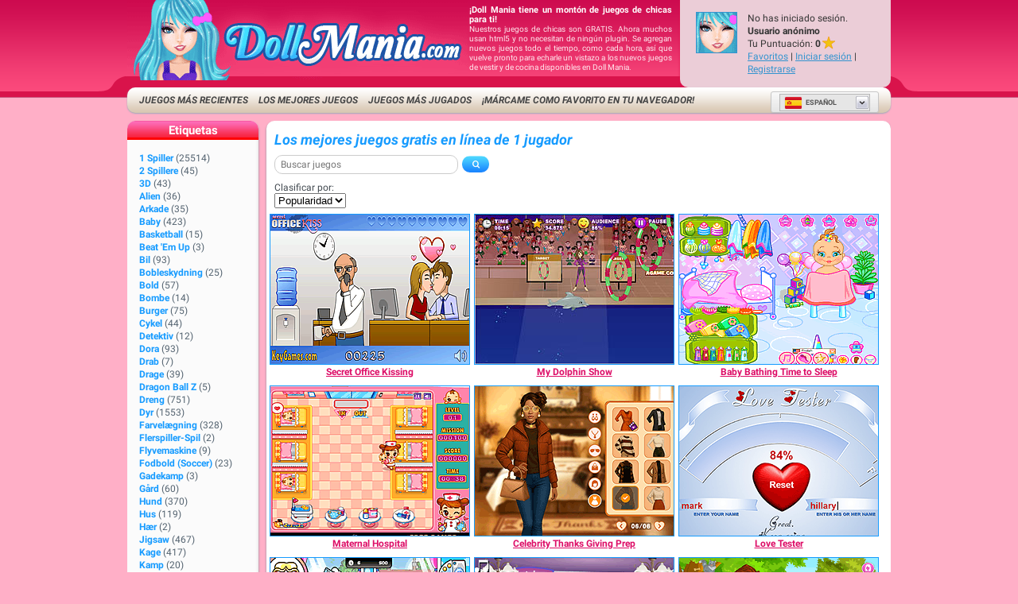

--- FILE ---
content_type: text/html; charset=utf-8
request_url: https://es.dollmania.com/tags/1_player
body_size: 32720
content:

<!DOCTYPE html>
<html lang="es" dir="ltr" id="dollmania">
  <head>
    <title>Juegos de 1 player - Juega Ahora en Dollmania.com</title>
    <meta name="description" content="Play 1 player games at dollmania.com. Enjoy the best collection of 1 player related browser games on the internet. This category has a surprising amount of top 1 player games that are rewarding to play." />
    <meta name="keywords" content="juegos de 1 jugador, juegos de 1 jugador en línea, jugar a juegos de 1 jugador, juegos de 1 jugador gratis, y8 1 jugador, y8 juegos de 1 jugador" />
    
  <link rel='canonical' href='https://es.dollmania.com/tags/1_player'>
  <link rel="alternate" href="https://www.dollmania.com/tags/1_player" hreflang="x-default">
<link rel="alternate" href="https://www.dollmania.com/tags/1_player" hreflang="en">
<link rel="alternate" href="https://ru.dollmania.com/tags/1_player" hreflang="ru">
<link rel="alternate" href="https://fr.dollmania.com/tags/1_player" hreflang="fr">
<link rel="alternate" href="https://de.dollmania.com/tags/1_player" hreflang="de">
<link rel="alternate" href="https://it.dollmania.com/tags/1_player" hreflang="it">
<link rel="alternate" href="https://el.dollmania.com/tags/1_player" hreflang="el">
<link rel="alternate" href="https://he.dollmania.com/tags/1_player" hreflang="he">
<link rel="alternate" href="https://sv.dollmania.com/tags/1_player" hreflang="sv">
<link rel="alternate" href="https://ro.dollmania.com/tags/1_player" hreflang="ro">
<link rel="alternate" href="https://es.dollmania.com/tags/1_player" hreflang="es">
<link rel="alternate" href="https://tl.dollmania.com/tags/1_player" hreflang="tl">
<link rel="alternate" href="https://th.dollmania.com/tags/1_player" hreflang="th">
<link rel="alternate" href="https://zh.dollmania.com/tags/1_player" hreflang="zh">
<link rel="alternate" href="https://nl.dollmania.com/tags/1_player" hreflang="nl">
<link rel="alternate" href="https://vi.dollmania.com/tags/1_player" hreflang="vi">
<link rel="alternate" href="https://tr.dollmania.com/tags/1_player" hreflang="tr">
<link rel="alternate" href="https://pt.dollmania.com/tags/1_player" hreflang="pt">
<link rel="alternate" href="https://pl.dollmania.com/tags/1_player" hreflang="pl">
<link rel="alternate" href="https://ko.dollmania.com/tags/1_player" hreflang="ko">
<link rel="alternate" href="https://ja.dollmania.com/tags/1_player" hreflang="ja">
<link rel="alternate" href="https://id.dollmania.com/tags/1_player" hreflang="id">
<link rel="alternate" href="https://ar.dollmania.com/tags/1_player" hreflang="ar">
<link rel="alternate" href="https://da.dollmania.com/tags/1_player" hreflang="da">
<link rel="alternate" href="https://no.dollmania.com/tags/1_player" hreflang="no">
<link rel="alternate" href="https://hi.dollmania.com/tags/1_player" hreflang="hi">
<link rel="alternate" href="https://te.dollmania.com/tags/1_player" hreflang="te">
<link rel="alternate" href="https://ta.dollmania.com/tags/1_player" hreflang="ta">
<link rel="alternate" href="https://bn.dollmania.com/tags/1_player" hreflang="bn">
<link rel="alternate" href="https://mr.dollmania.com/tags/1_player" hreflang="mr">
  <meta property="og:title" content="Juegos de 1 player - Juega Ahora en Dollmania.com">
<meta property="og:type" content="website" >
<meta property="og:url" content="https://es.dollmania.com/tags/1_player">
<meta property="og:image" content="">
<meta property="og:image:width" content="">
<meta property="og:image:height" content="">
<meta property="og:site_name" content="Dollmania.Com">
<meta property="og:description" content="Play 1 player games at dollmania.com. Enjoy the best collection of 1 player related browser games on the internet. This category has a surprising amount of top 1 player games that are rewarding to play.">

  <meta name="twitter:card" content="summary">
<meta name="twitter:url" content="https://es.dollmania.com/tags/1_player">
<meta name="twitter:title" content="Juegos de 1 player - Juega Ahora en Dollmania.com">
<meta name="twitter:description" content="Play 1 player games at dollmania.com. Enjoy the best collection of 1 player related browser games on the internet. This category has a surprising amount of top 1 player games that are rewarding to play.">
<meta name="twitter:image" content="">

  <link rel="next" href="https://es.dollmania.com/tags/1_player?page=2">

    
    <link rel="icon" type="image/x-icon" href="https://img.dollmania.com/assets/dollmania/favicon-571c8556fece8dc5068cedbc21379db37924d0f88a182155ed8f4adec7d5b068.png" />

    <meta name="google-site-verification" content="A9OYO6yx8-j27To77VhUJioqNztv7VL0zQz9urWVbTk" />
    <script>
  // showCMP placeholder
  (function () {
    if (typeof window.showCMP !== 'function') {
      let _resolve;
      let _promise = new Promise((resolve) => { _resolve = resolve; });

      window.showCMP = function () {
        return _promise;
      };

      window.__resolveShowCMP = _resolve;
    }
  })();

  // Ad slot tracking
  window.chosenProvider = 'adx';

  window.sendAdProviderEvent = function() {
    if (!window.chosenProvider) return;

    const payload = JSON.stringify({ provider: window.chosenProvider });
    const blob = new Blob([payload], { type: "application/json" });

    try {
      if (!navigator.sendBeacon || !navigator.sendBeacon("/monitoring/slots", blob)) {
        fetch("/monitoring/slots", {
          method: "POST",
          headers: { "Content-Type": "application/json" },
          body: payload,
          keepalive: true
        });
      }
    } catch (e) {
      // ignore
    }

    // reset so repeated calls won’t send again
    window.chosenProvider = null;
  };

  // Google ads
  window.adsbygoogle = window.adsbygoogle || [];
  // Tell the library to hold all requests until we explicitly resume
  window.adsbygoogle.pauseAdRequests = 1;
</script>

  <!-- InMobi Choice. Consent Manager Tag v3.0 (for TCF 2.2) -->
<script type="text/javascript" async=true>
  (function() {
    function inmobi_cmp_init() {
      var host = 'dollmania.com';
      var element = document.createElement('script');
      var firstScript = document.getElementsByTagName('script')[0];
      var url = 'https://cmp.inmobi.com'.concat('/choice/', 'Lf6fHUntbnWR5', '/', host, '/choice.js?tag_version=V3');
      var uspTries = 0;
      var uspTriesLimit = 3;
      element.async = true;
      element.type = 'text/javascript';
      element.src = url;

      firstScript.parentNode.insertBefore(element, firstScript);

      function makeStub() {
        var TCF_LOCATOR_NAME = '__tcfapiLocator';
        var queue = [];
        var win = window;
        var cmpFrame;

        function addFrame() {
          var doc = win.document;
          var otherCMP = !!(win.frames[TCF_LOCATOR_NAME]);

          if (!otherCMP) {
            if (doc.body) {
              var iframe = doc.createElement('iframe');

              iframe.style.cssText = 'display:none';
              iframe.name = TCF_LOCATOR_NAME;
              doc.body.appendChild(iframe);
            } else {
              setTimeout(addFrame, 5);
            }
          }
          return !otherCMP;
        }

        function tcfAPIHandler() {
          var gdprApplies;
          var args = arguments;

          if (!args.length) {
            return queue;
          } else if (args[0] === 'setGdprApplies') {
            if (
            args.length > 3 &&
            args[2] === 2 &&
            typeof args[3] === 'boolean'
            ) {
              gdprApplies = args[3];
              if (typeof args[2] === 'function') {
                args[2]('set', true);
              }
            }
          } else if (args[0] === 'ping') {
            var retr = {
              gdprApplies: gdprApplies,
              cmpLoaded: false,
              cmpStatus: 'stub'
            };

            if (typeof args[2] === 'function') {
              args[2](retr);
            }
          } else {
            if(args[0] === 'init' && typeof args[3] === 'object') {
              args[3] = Object.assign(args[3], { tag_version: 'V3' });
            }
            queue.push(args);
          }
        }

        function postMessageEventHandler(event) {
          var msgIsString = typeof event.data === 'string';
          var json = {};

          try {
            if (msgIsString) {
              json = JSON.parse(event.data);
            } else {
              json = event.data;
            }
          } catch (ignore) {}

          var payload = json.__tcfapiCall;

          if (payload) {
            window.__tcfapi(
            payload.command,
            payload.version,
            function(retValue, success) {
              var returnMsg = {
                __tcfapiReturn: {
                  returnValue: retValue,
                  success: success,
                  callId: payload.callId
                }
              };
              if (msgIsString) {
                returnMsg = JSON.stringify(returnMsg);
              }
              if (event && event.source && event.source.postMessage) {
                event.source.postMessage(returnMsg, '*');
              }
            },
            payload.parameter
            );
          }
        }

        while (win) {
          try {
            if (win.frames[TCF_LOCATOR_NAME]) {
              cmpFrame = win;
              break;
            }
          } catch (ignore) {}

          if (win === window.top) {
            break;
          }
          win = win.parent;
        }
        if (!cmpFrame) {
          addFrame();
          win.__tcfapi = tcfAPIHandler;
          win.addEventListener('message', postMessageEventHandler, false);
        }
      };

      makeStub();

      function makeGppStub() {
        const CMP_ID = 10;
        const SUPPORTED_APIS = [
          '2:tcfeuv2',
          '6:uspv1',
          '7:usnatv1',
          '8:usca',
          '9:usvav1',
          '10:uscov1',
          '11:usutv1',
          '12:usctv1'
        ];

        window.__gpp_addFrame = function (n) {
          if (!window.frames[n]) {
            if (document.body) {
              var i = document.createElement("iframe");
              i.style.cssText = "display:none";
              i.name = n;
              document.body.appendChild(i);
            } else {
              window.setTimeout(window.__gpp_addFrame, 10, n);
            }
          }
        };
        window.__gpp_stub = function () {
          var b = arguments;
          __gpp.queue = __gpp.queue || [];
          __gpp.events = __gpp.events || [];

          if (!b.length || (b.length == 1 && b[0] == "queue")) {
            return __gpp.queue;
          }

          if (b.length == 1 && b[0] == "events") {
            return __gpp.events;
          }

          var cmd = b[0];
          var clb = b.length > 1 ? b[1] : null;
          var par = b.length > 2 ? b[2] : null;
          if (cmd === "ping") {
            clb(
            {
              gppVersion: "1.1", // must be "Version.Subversion", current: "1.1"
              cmpStatus: "stub", // possible values: stub, loading, loaded, error
              cmpDisplayStatus: "hidden", // possible values: hidden, visible, disabled
              signalStatus: "not ready", // possible values: not ready, ready
              supportedAPIs: SUPPORTED_APIS, // list of supported APIs
              cmpId: CMP_ID, // IAB assigned CMP ID, may be 0 during stub/loading
              sectionList: [],
              applicableSections: [-1],
              gppString: "",
              parsedSections: {},
            },
            true
            );
          } else if (cmd === "addEventListener") {
            if (!("lastId" in __gpp)) {
              __gpp.lastId = 0;
            }
            __gpp.lastId++;
            var lnr = __gpp.lastId;
            __gpp.events.push({
              id: lnr,
              callback: clb,
              parameter: par,
            });
            clb(
            {
              eventName: "listenerRegistered",
              listenerId: lnr, // Registered ID of the listener
              data: true, // positive signal
              pingData: {
                gppVersion: "1.1", // must be "Version.Subversion", current: "1.1"
                cmpStatus: "stub", // possible values: stub, loading, loaded, error
                cmpDisplayStatus: "hidden", // possible values: hidden, visible, disabled
                signalStatus: "not ready", // possible values: not ready, ready
                supportedAPIs: SUPPORTED_APIS, // list of supported APIs
                cmpId: CMP_ID, // list of supported APIs
                sectionList: [],
                applicableSections: [-1],
                gppString: "",
                parsedSections: {},
              },
            },
            true
            );
          } else if (cmd === "removeEventListener") {
            var success = false;
            for (var i = 0; i < __gpp.events.length; i++) {
              if (__gpp.events[i].id == par) {
                __gpp.events.splice(i, 1);
                success = true;
                break;
              }
            }
            clb(
            {
              eventName: "listenerRemoved",
              listenerId: par, // Registered ID of the listener
              data: success, // status info
              pingData: {
                gppVersion: "1.1", // must be "Version.Subversion", current: "1.1"
                cmpStatus: "stub", // possible values: stub, loading, loaded, error
                cmpDisplayStatus: "hidden", // possible values: hidden, visible, disabled
                signalStatus: "not ready", // possible values: not ready, ready
                supportedAPIs: SUPPORTED_APIS, // list of supported APIs
                cmpId: CMP_ID, // CMP ID
                sectionList: [],
                applicableSections: [-1],
                gppString: "",
                parsedSections: {},
              },
            },
            true
            );
          } else if (cmd === "hasSection") {
            clb(false, true);
          } else if (cmd === "getSection" || cmd === "getField") {
            clb(null, true);
          }
          //queue all other commands
          else {
            __gpp.queue.push([].slice.apply(b));
          }
        };
        window.__gpp_msghandler = function (event) {
          var msgIsString = typeof event.data === "string";
          try {
            var json = msgIsString ? JSON.parse(event.data) : event.data;
          } catch (e) {
            var json = null;
          }
          if (typeof json === "object" && json !== null && "__gppCall" in json) {
            var i = json.__gppCall;
            window.__gpp(
            i.command,
            function (retValue, success) {
              var returnMsg = {
                __gppReturn: {
                  returnValue: retValue,
                  success: success,
                  callId: i.callId,
                },
              };
              event.source.postMessage(msgIsString ? JSON.stringify(returnMsg) : returnMsg, "*");
            },
            "parameter" in i ? i.parameter : null,
            "version" in i ? i.version : "1.1"
            );
          }
        };
        if (!("__gpp" in window) || typeof window.__gpp !== "function") {
          window.__gpp = window.__gpp_stub;
          window.addEventListener("message", window.__gpp_msghandler, false);
          window.__gpp_addFrame("__gppLocator");
        }
      };

      makeGppStub();

      var uspStubFunction = function() {
        var arg = arguments;
        if (typeof window.__uspapi !== uspStubFunction) {
          setTimeout(function() {
            if (typeof window.__uspapi !== 'undefined') {
              window.__uspapi.apply(window.__uspapi, arg);
            }
          }, 500);
        }
      };

      var checkIfUspIsReady = function() {
        uspTries++;
        if (window.__uspapi === uspStubFunction && uspTries < uspTriesLimit) {
          console.warn('USP is not accessible');
        } else {
          clearInterval(uspInterval);
        }
      };

      if (typeof window.__uspapi === 'undefined') {
        window.__uspapi = uspStubFunction;
        var uspInterval = setInterval(checkIfUspIsReady, 6000);
      }
    }

    window.showCMP().then((shouldShow) => {
      if (shouldShow) {
        inmobi_cmp_init();
      }
    });
  })();

</script>
<!-- End InMobi Choice. Consent Manager Tag v3.0 (for TCF 2.2) -->



    <meta charset="utf-8">

<script id="gp-app-info">
//<![CDATA[

  window.appInfo = {
    cdn: 'https://cdn.y8.com',
    skinName: 'dollmania.com',
    skinShortName: 'dollmania',
    skinDomain: 'dollmania.com',
    currentLocale: 'es',
    currentKind: 'game',
    per_page: 45,
    turnstileSiteKey: '0x4AAAAAABtQja72BA9Vqoww',
    device: 'desktop',
    ios: /iPhone|iPad/i.test(navigator.userAgent) || (/Macintosh/i.test(navigator.userAgent) && navigator.maxTouchPoints > 1),
    excludedOnIosLabel: 'Excluded On iOS',

    accountServiceApiUrls: {
      pointsBonusTimerUrl: 'https://account.y8.com/points/bonus_timer',
      profilePointsTotalUrl: 'https://account.y8.com/api/v1/json/points/total/:uid',
      profileJsonUrl: 'https://account.y8.com/profiles/:uid.json',
      profilePictureUrl: 'https://account.y8.com/:uid/profile_picture/new?external=1',
      profileAvatarUrl: 'https://account.y8.com/profiles/:uid/profile_avatar',
      socialCounterUrl: 'https://account.y8.com/api/v1/json/idnet_social_counters?authorization_id=:uid',
      userAutologinUrl: 'https://account.y8.com/api/user_data/autologin?callback=&app_id=:app_id',
      userUrl: 'https://account.y8.com/user',
      pidsUrl: 'https://account.y8.com/profiles/:profileId/list_pids'
    },

    commonCookieOptions: {
      domain: `.dollmania.com`,
      path: '/'
    },

    user: {
      maxHeartedItems: 3,
    },

    errors: {
      notLoggedInAndNoCaptcha: 1,
    },
  };

//]]>
</script>


<script src="https://cdnjs.cloudflare.com/ajax/libs/jquery/3.7.1/jquery.min.js" integrity="sha512-v2CJ7UaYy4JwqLDIrZUI/4hqeoQieOmAZNXBeQyjo21dadnwR+8ZaIJVT8EE2iyI61OV8e6M8PP2/4hpQINQ/g==" crossorigin="anonymous" referrerpolicy="no-referrer"></script>




<link rel="stylesheet" href="https://img.dollmania.com/packs/css/3957-3b0b848e.css" />
<link rel="stylesheet" href="https://img.dollmania.com/packs/css/dollmania/application-3db0e6e8.css" />
<link rel="stylesheet" href="https://img.dollmania.com/assets/dollmania.com/application-36df2f5f9b427b485931ca8119bdd5dafae49553814d2f88c6c506a7a936fd27.css" />



  <!-- Matomo -->
<script>
  (function(){
    let scriptLoaded = false;

    const hasStorageConsent = (tcData) => {
      let consent = false;

      if((typeof tcData !== 'undefined') && (typeof tcData.purpose !== 'undefined') && (typeof tcData.purpose.consents !== 'undefined')) {
        consent = tcData.purpose.consents[1];
      }
      return consent
    }

    const hasAnalyticsConsent = (tcData) => {
      let consent = false;

      if((typeof tcData !== 'undefined') && (typeof tcData.purpose !== 'undefined') && (typeof tcData.purpose.consents !== 'undefined')) {
        consent = tcData.purpose.consents[8] || tcData.purpose.consents[9] || tcData.purpose.consents[10];
      }

      if (consent) {
        return consent;
      }

      if((typeof tcData !== 'undefined') && (typeof tcData.purpose !== 'undefined') && (typeof tcData.purpose.legitimateInterests !== 'undefined')) {
        consent = tcData.purpose.legitimateInterests[8] || tcData.purpose.legitimateInterests[9] || tcData.purpose.legitimateInterests[10];
      }

      return consent
    }

    const consentGDPR = (tcData) => {
      if (hasStorageConsent(tcData) && hasAnalyticsConsent(tcData)) {
        return { allowed: true }
      } else if (hasAnalyticsConsent(tcData)) {
        return { cookieless: true }
      } else {
        return {}
      }
    }

    const loadAnalytics = ({ allowed = false, cookieless = false } = {}) => {
      const _paq = window._paq = window._paq || [];

      if (scriptLoaded) {
        console.debug('Matomo-logic: Race condition analytics loaded already');
        if (allowed) {
          _paq.push(['setCookieConsentGiven']);            // upgrade cookieless -> cookies
        } else if (cookieless) {
          _paq.push(['forgetCookieConsentGiven']);         // revoke cookie consent
          _paq.push(['requireCookieConsent']);             // gate future cookies
        }
        return;
      }

      if (allowed) {
        console.debug('Matomo-logic: Analytics with cookies');
      } else if (cookieless) {
        console.debug('Matomo-logic: Loading cookieless analytics');
        _paq.push(['requireCookieConsent']);
      } else {
        console.debug('Matomo-logic: skipping analytics');
        return;
      }

      scriptLoaded = true;
      const matomoHost = "https://matomo.dollmania.com/";
      let matomoScript = document.createElement('script');
      let firstScript = document.getElementsByTagName('script')[0];

      matomoScript.async = true;
      matomoScript.src = matomoHost + 'matomo.js';
      firstScript.parentNode.insertBefore(matomoScript, firstScript);

      _paq.push(['setTrackerUrl', matomoHost + 'matomo.php']);
      _paq.push(['setSiteId', '3']);
      _paq.push(['trackPageView']);
      _paq.push(['enableLinkTracking']);
    }

    window.showCMP().then((shouldShow) => {
      if (shouldShow) {
        window.__tcfapi('addEventListener', 2, (tcData, success) => {
          if (!success) {
            loadAnalytics();
            return;
          }

          if (tcData.gdprApplies) {
            // They have a saved TC String → treat like a fresh consent
            const isReturning = tcData.eventStatus === 'tcloaded' && tcData.tcString;
            // They’ve just clicked “Accept” or “Reject”
            const isNewChoice = tcData.eventStatus === 'useractioncomplete';

            if (isReturning || isNewChoice) {
              loadAnalytics(consentGDPR(tcData));
            } // otherwise (first‑timer, UI showing), do nothing yet
          } else {
            loadAnalytics({allowed: true});
          }
        });
      } else {
        console.debug('Matomo-logic: non CMP context - allowing analytics');
        loadAnalytics({allowed: true});
      }
    });
  })();
</script>
<!-- End Matomo Code -->


  </head>

  <body  class="tags show games-active" data-controller="Tags" data-action="show" data-filter-compatibility-games="true" data-auth-success-path="/auth/idnet/callback" data-leaderboard-api-url="https://account.y8.com/api/v1/json/leaderboard" data-items-per-page="45" style="overflow-y: scroll">
    <div class="container">

      <!-- HEADER -->
      <div id="header_background">
  <div id="header_middle">
    <div id="header">
      <h1 id="logo">
        <a href="/"><img alt="Juegos de chicas" src="https://img.dollmania.com/assets/dollmania/doll_logo-1a5ec8f28bd3cb4d0c7bc17671a5b8ed586ed934e0f930b24c8bfadbb41a9598.png" /></a>
      </h1>

      <p id="introduction">
        <strong>¡Doll Mania tiene un montón de juegos de chicas para ti!</strong>
        <br />Nuestros juegos de chicas son GRATIS. Ahora muchos usan html5 y no necesitan de ningún plugin. Se agregan nuevos juegos todo el tiempo, como cada hora, así que vuelve pronto para echarle un vistazo a los nuevos juegos de vestir y de cocina disponibles en Doll Mania.
      </p>

      <div id="member_area" class="member-area">
        <a class="profile-image js-favorites-link" href="#"><img class="avatar doll_avatar" src="https://img.dollmania.com/assets/dollmania/default_avatar-84cc7bb6670d29ee38265cce17547d1474b792ce4cee1a0d292a234c7263a9fa.png" /></a>

        <div id="user_menu" class="user-menu">
          <span id="user_logged_in" style="display:none">
            <p>Sesión iniciada como: <strong id="username_box">null</strong></p>
            <p class="user-score">Tu Puntuación: <b><span class="js-user-idnet-points"></span></b><img src="https://img.dollmania.com/assets/score-star-b8dcdfa8971687189c6a54bd48a221b8fa6c3244be9b82dc45e766cfa3eb6b10.png" /></p>
            <ul>
              <li><a class="js-favorites-link" href="#">Favoritos</a> </li>
              <li> (<span class="js-favorites-count"></span>)</li>
              <li> | <a class="js-favorites-link" href="#">Mi perfil</a> | </li>
              <li><a href="/logout">Cerrar sesión</a></li>
            </ul>
          </span>

          <span id="user_not_logged_in" style="display:none">
            <p>No has iniciado sesión.<b> Usuario anónimo</b></p>
            <p class="user-score">Tu Puntuación: <b><span class="js-user-idnet-points"></span></b><img src="https://img.dollmania.com/assets/score-star-b8dcdfa8971687189c6a54bd48a221b8fa6c3244be9b82dc45e766cfa3eb6b10.png" /></p>
              <ul>
                <li><a class="idnet-fast-login-link" href="#login">Favoritos</a> | </li>
                <li><a class="idnet-fast-login-link" href="#login">Iniciar sesión</a> | </li>
                <li><a class="idnet-fast-register-link" href="#register">Registrarse</a></li>
              </ul>
          </span>
        </div>
      </div>
    </div>

    <div class="clear"></div>

    <div id="top_nav">
      <ul class="top_nav_list">
          <li><a title="Juegos Nuevos" href="/new/games">Juegos más recientes</a></li>
          <li><a title="Popular ahora" href="/best">Los mejores juegos</a></li>
          <li><a href="https://es.dollmania.com/popular/games">Juegos más jugados</a></li>
          <li><a href="javascript:bookmarkSite('Doll Mania', window.location)">¡Márcame como favorito en tu navegador!</a></li>
      </ul>

      <div id="locale-selector-dropdown" class='locale-selector-dropdown button grey lazyloaded'>
  <ul class="locale-chooser-container">
    
<li>
  <a class="es locale-chooser" href="https://es.dollmania.com/tags/1_player">
      <span class="flag es">&nbsp;</span>
    Español</a></li>

  </ul>
  <div class="locales-container-container">
    <ul class="locales-container">
      
<li>
  <a class="en locale-link" href="https://www.dollmania.com/tags/1_player">
      <span class="flag en">&nbsp;</span>
    English</a></li>

<li>
  <a class="ru locale-link" href="https://ru.dollmania.com/tags/1_player">
      <span class="flag ru">&nbsp;</span>
    Руcский</a></li>

<li>
  <a class="fr locale-link" href="https://fr.dollmania.com/tags/1_player">
      <span class="flag fr">&nbsp;</span>
    Français</a></li>

<li>
  <a class="de locale-link" href="https://de.dollmania.com/tags/1_player">
      <span class="flag de">&nbsp;</span>
    Deutsch</a></li>

<li>
  <a class="it locale-link" href="https://it.dollmania.com/tags/1_player">
      <span class="flag it">&nbsp;</span>
    Italiano</a></li>

<li>
  <a class="el locale-link" href="https://el.dollmania.com/tags/1_player">
      <span class="flag el">&nbsp;</span>
    Ελληνικά</a></li>

<li>
  <a class="he locale-link" href="https://he.dollmania.com/tags/1_player">
      <span class="flag he">&nbsp;</span>
    עברית</a></li>

<li>
  <a class="sv locale-link" href="https://sv.dollmania.com/tags/1_player">
      <span class="flag sv">&nbsp;</span>
    Svenska</a></li>

<li>
  <a class="ro locale-link" href="https://ro.dollmania.com/tags/1_player">
      <span class="flag ro">&nbsp;</span>
    Română</a></li>

<li>
  <a class="es locale-link" href="https://es.dollmania.com/tags/1_player">
      <span class="flag es">&nbsp;</span>
    Español</a></li>

<li>
  <a class="tl locale-link" href="https://tl.dollmania.com/tags/1_player">
      <span class="flag tl">&nbsp;</span>
    Tagalog</a></li>

<li>
  <a class="th locale-link" href="https://th.dollmania.com/tags/1_player">
      <span class="flag th">&nbsp;</span>
    ไทย</a></li>

<li>
  <a class="zh locale-link" href="https://zh.dollmania.com/tags/1_player">
      <span class="flag zh">&nbsp;</span>
    中文</a></li>

<li>
  <a class="nl locale-link" href="https://nl.dollmania.com/tags/1_player">
      <span class="flag nl">&nbsp;</span>
    Nederlands</a></li>

<li>
  <a class="vi locale-link" href="https://vi.dollmania.com/tags/1_player">
      <span class="flag vi">&nbsp;</span>
    Việt</a></li>

<li>
  <a class="tr locale-link" href="https://tr.dollmania.com/tags/1_player">
      <span class="flag tr">&nbsp;</span>
    Türkçe</a></li>

<li>
  <a class="pt locale-link" href="https://pt.dollmania.com/tags/1_player">
      <span class="flag pt">&nbsp;</span>
    Português</a></li>

<li>
  <a class="pl locale-link" href="https://pl.dollmania.com/tags/1_player">
      <span class="flag pl">&nbsp;</span>
    Polski</a></li>

<li>
  <a class="ko locale-link" href="https://ko.dollmania.com/tags/1_player">
      <span class="flag ko">&nbsp;</span>
    한국어</a></li>

<li>
  <a class="ja locale-link" href="https://ja.dollmania.com/tags/1_player">
      <span class="flag ja">&nbsp;</span>
    日本語</a></li>

<li>
  <a class="id locale-link" href="https://id.dollmania.com/tags/1_player">
      <span class="flag id">&nbsp;</span>
    Indonesia</a></li>

<li>
  <a class="ar locale-link" href="https://ar.dollmania.com/tags/1_player">
      <span class="flag ar">&nbsp;</span>
    العربية</a></li>

<li>
  <a class="da locale-link" href="https://da.dollmania.com/tags/1_player">
      <span class="flag da">&nbsp;</span>
    Dansk</a></li>

<li>
  <a class="no locale-link" href="https://no.dollmania.com/tags/1_player">
      <span class="flag no">&nbsp;</span>
    Norsk</a></li>

<li>
  <a class="hi locale-link" href="https://hi.dollmania.com/tags/1_player">
      <span class="flag hi">&nbsp;</span>
    हिंदी</a></li>

<li>
  <a class="te locale-link" href="https://te.dollmania.com/tags/1_player">
      <span class="flag te">&nbsp;</span>
    తెలుగు</a></li>

<li>
  <a class="ta locale-link" href="https://ta.dollmania.com/tags/1_player">
      <span class="flag ta">&nbsp;</span>
    தமிழ்</a></li>

<li>
  <a class="bn locale-link" href="https://bn.dollmania.com/tags/1_player">
      <span class="flag bn">&nbsp;</span>
    বাংলা</a></li>

<li>
  <a class="mr locale-link" href="https://mr.dollmania.com/tags/1_player">
      <span class="flag mr">&nbsp;</span>
    मराठी</a></li>

    </ul>
  </div>
</div>

    </div>
  </div>
</div>


      

      <div id="flash-notice" class="flash flash-notice"></div>
<div id="flash-alert" class="flash flash-alert"></div>


      <!-- BODY -->
      <div id="content">
  <div id="sidebar" class="box sidebar left">
    <h2 class="title">Etiquetas</h2>
    <ul>
      <li class="js-favorites-container" style="display: none">
  <a class="js-favorites-link" href="">Favoritos</a> (<span class="js-favorites-count"></span>)
</li>


        <li>
    <a title="Juegos de 1 player" class="tag" data-id="10" href="/tags/1_player">1 Spiller</a>
    <span>
      (25514)
    </span>
  </li>
  <li>
    <a title="Juegos de 2 player" class="tag" data-id="5" href="/tags/2_players">2 Spillere</a>
    <span>
      (45)
    </span>
  </li>
  <li>
    <a title="Juegos de 3D" class="tag" data-id="205" href="/tags/3d">3D</a>
    <span>
      (43)
    </span>
  </li>
  <li>
    <a title="Juegos de Alien" class="tag" data-id="122" href="/tags/alien">Alien</a>
    <span>
      (36)
    </span>
  </li>
  <li>
    <a title="Juegos de Arcade" class="tag" data-id="4" href="/tags/arcade">Arkade</a>
    <span>
      (35)
    </span>
  </li>
  <li>
    <a title="Juegos de Baby" class="tag" data-id="299" href="/tags/baby">Baby</a>
    <span>
      (423)
    </span>
  </li>
  <li>
    <a title="Juegos de Basketball" class="tag" data-id="106" href="/tags/basketball">Basketball</a>
    <span>
      (15)
    </span>
  </li>
  <li>
    <a title="Juegos de Beat &#39;Em Up" class="tag" data-id="71" href="/tags/beat_em_up">Beat &#39;Em Up</a>
    <span>
      (3)
    </span>
  </li>
  <li>
    <a title="Juegos de Car" class="tag" data-id="126" href="/tags/car">Bil</a>
    <span>
      (93)
    </span>
  </li>
  <li>
    <a title="Juegos de Bubble Shooter" class="tag" data-id="360" href="/tags/bubble_shooter">Bobleskydning</a>
    <span>
      (25)
    </span>
  </li>
  <li>
    <a title="Juegos de Ball" class="tag" data-id="68" href="/tags/ball">Bold</a>
    <span>
      (57)
    </span>
  </li>
  <li>
    <a title="Juegos de Bomb" class="tag" data-id="55" href="/tags/bomb">Bombe</a>
    <span>
      (14)
    </span>
  </li>
  <li>
    <a title="Juegos de Burger" class="tag" data-id="116" href="/tags/burger">Burger</a>
    <span>
      (75)
    </span>
  </li>
  <li>
    <a title="Juegos de Bicycle" class="tag" data-id="232" href="/tags/bicycle">Cykel</a>
    <span>
      (44)
    </span>
  </li>
  <li>
    <a title="Juegos de Detective" class="tag" data-id="135" href="/tags/detective">Detektiv</a>
    <span>
      (12)
    </span>
  </li>
  <li>
    <a title="Juegos de Dora" class="tag" data-id="364" href="/tags/dora">Dora</a>
    <span>
      (93)
    </span>
  </li>
  <li>
    <a title="Juegos de Killing" class="tag" data-id="102" href="/tags/killing">Drab</a>
    <span>
      (7)
    </span>
  </li>
  <li>
    <a title="Juegos de Dragon" class="tag" data-id="43" href="/tags/dragon">Drage</a>
    <span>
      (39)
    </span>
  </li>
  <li>
    <a title="Juegos de Dragon Ball Z" class="tag" data-id="358" href="/tags/dragon_ball_z">Dragon Ball Z</a>
    <span>
      (5)
    </span>
  </li>
  <li>
    <a title="Juegos de Boy" class="tag" data-id="261" href="/tags/boy">Dreng</a>
    <span>
      (751)
    </span>
  </li>
  <li>
    <a title="Juegos de Animal" class="tag" data-id="179" href="/tags/animal">Dyr</a>
    <span>
      (1553)
    </span>
  </li>
  <li>
    <a title="Juegos de Coloring" class="tag" data-id="278" href="/tags/coloring">Farvelægning</a>
    <span>
      (328)
    </span>
  </li>
  <li>
    <a title="Juegos de Multiplayer" class="tag" data-id="27" href="/tags/multiplayer">Flerspiller-spil</a>
    <span>
      (2)
    </span>
  </li>
  <li>
    <a title="Juegos de Aircraft" class="tag" data-id="121" href="/tags/aircraft">Flyvemaskine</a>
    <span>
      (9)
    </span>
  </li>
  <li>
    <a title="Juegos de Football" class="tag" data-id="161" href="/tags/football">Fodbold (Soccer)</a>
    <span>
      (23)
    </span>
  </li>
  <li>
    <a title="Juegos de Street Fighting" class="tag" data-id="69" href="/tags/street_fighting">Gadekamp</a>
    <span>
      (3)
    </span>
  </li>
  <li>
    <a title="Juegos de Farm" class="tag" data-id="237" href="/tags/farm">Gård</a>
    <span>
      (60)
    </span>
  </li>
  <li>
    <a title="Juegos de Dog" class="tag" data-id="81" href="/tags/dog">Hund</a>
    <span>
      (370)
    </span>
  </li>
  <li>
    <a title="Juegos de House" class="tag" data-id="268" href="/tags/house">Hus</a>
    <span>
      (119)
    </span>
  </li>
  <li>
    <a title="Juegos de Army" class="tag" data-id="2" href="/tags/army">Hær</a>
    <span>
      (2)
    </span>
  </li>
  <li>
    <a title="Juegos de Jigsaw" class="tag" data-id="147" href="/tags/jigsaw">Jigsaw</a>
    <span>
      (467)
    </span>
  </li>
  <li>
    <a title="Juegos de Cake" class="tag" data-id="305" href="/tags/cake">Kage</a>
    <span>
      (417)
    </span>
  </li>
  <li>
    <a title="Juegos de Fighting" class="tag" data-id="6" href="/tags/fighting">Kamp</a>
    <span>
      (20)
    </span>
  </li>
  <li>
    <a title="Juegos de Throwing" class="tag" data-id="39" href="/tags/throwing">Kaste</a>
    <span>
      (27)
    </span>
  </li>
  <li>
    <a title="Juegos de Cat" class="tag" data-id="215" href="/tags/cat">Kat</a>
    <span>
      (399)
    </span>
  </li>
  <li>
    <a title="Juegos de Clicking" class="tag" data-id="1061" href="/tags/clicker">Klikker</a>
    <span>
      (6)
    </span>
  </li>
  <li>
    <a title="Juegos de Dress Up" class="tag" data-id="148" href="/tags/dress_up">Klæd dig på</a>
    <span>
      (17959)
    </span>
  </li>
  <li>
    <a title="Juegos de Love" class="tag" data-id="222" href="/tags/love">Kærlighed</a>
    <span>
      (816)
    </span>
  </li>
  <li>
    <a title="Juegos de Truck" class="tag" data-id="201" href="/tags/truck">Lastbil</a>
    <span>
      (19)
    </span>
  </li>
  <li>
    <a title="Juegos de Running" class="tag" data-id="233" href="/tags/running">Løb</a>
    <span>
      (31)
    </span>
  </li>
  <li>
    <a title="Juegos de Food" class="tag" data-id="238" href="/tags/food">Mad</a>
    <span>
      (1865)
    </span>
  </li>
  <li>
    <a title="Juegos de Cooking" class="tag" data-id="282" href="/tags/cooking">Madlavning</a>
    <span>
      (1544)
    </span>
  </li>
  <li>
    <a title="Juegos de Food Serving" class="tag" data-id="285" href="/tags/food_serving">Madservering</a>
    <span>
      (483)
    </span>
  </li>
  <li>
    <a title="Juegos de Makeover / Make-up" class="tag" data-id="327" href="/tags/makeover_make-up">Makeover / Make-up</a>
    <span>
      (4880)
    </span>
  </li>
  <li>
    <a title="Juegos de Match 3" class="tag" data-id="336" href="/tags/match_3">Match 3</a>
    <span>
      (99)
    </span>
  </li>
  <li>
    <a title="Juegos de Math" class="tag" data-id="18" href="/tags/math">Matematik</a>
    <span>
      (21)
    </span>
  </li>
  <li>
    <a title="Juegos de Motorcycle" class="tag" data-id="124" href="/tags/motorcycle">Motorcykel</a>
    <span>
      (27)
    </span>
  </li>
  <li>
    <a title="Juegos de Word" class="tag" data-id="7" href="/tags/words">Ord</a>
    <span>
      (26)
    </span>
  </li>
  <li>
    <a title="Juegos de Penguin" class="tag" data-id="255" href="/tags/penguin">Pingvin</a>
    <span>
      (29)
    </span>
  </li>
  <li>
    <a title="Juegos de Princess" class="tag" data-id="302" href="/tags/princess">Prinsesse</a>
    <span>
      (2095)
    </span>
  </li>
  <li>
    <a title="Juegos de Puzzle" class="tag" data-id="1" href="/tags/puzzle">Puslespil</a>
    <span>
      (331)
    </span>
  </li>
  <li>
    <a title="Juegos de Restaurant" class="tag" data-id="328" href="/tags/restaurant">Restaurant</a>
    <span>
      (99)
    </span>
  </li>
  <li>
    <a title="Juegos de Role Playing" class="tag" data-id="12" href="/tags/role_playing">Rollespil</a>
    <span>
      (3)
    </span>
  </li>
  <li>
    <a title="Juegos de Shoot &#39;Em Up" class="tag" data-id="35" href="/tags/shoot_em_up">Shoot &#39;Em Up</a>
    <span>
      (29)
    </span>
  </li>
  <li>
    <a title="Juegos de Funny" class="tag" data-id="175" href="/tags/funny">Sjovt</a>
    <span>
      (77)
    </span>
  </li>
  <li>
    <a title="Juegos de Chess" class="tag" data-id="36" href="/tags/chess">Skak</a>
    <span>
      (2)
    </span>
  </li>
  <li>
    <a title="Juegos de Hidden" class="tag" data-id="317" href="/tags/hidden_objects">Skjult Objekt</a>
    <span>
      (527)
    </span>
  </li>
  <li>
    <a title="Juegos de School" class="tag" data-id="236" href="/tags/school">Skole</a>
    <span>
      (194)
    </span>
  </li>
  <li>
    <a title="Juegos de Scary" class="tag" data-id="221" href="/tags/scary">Skræmmende</a>
    <span>
      (21)
    </span>
  </li>
  <li>
    <a title="Juegos de Skating" class="tag" data-id="234" href="/tags/skating">Skøjtning</a>
    <span>
      (32)
    </span>
  </li>
  <li>
    <a title="Juegos de Spongebob" class="tag" data-id="359" href="/tags/spongebob">Sponge Bob</a>
    <span>
      (2)
    </span>
  </li>
  <li>
    <a title="Juegos de Swimming" class="tag" data-id="185" href="/tags/swimming">Svømning</a>
    <span>
      (23)
    </span>
  </li>
  <li>
    <a title="Juegos de Cartoon" class="tag" data-id="337" href="/tags/cartoon">Tegneserie</a>
    <span>
      (669)
    </span>
  </li>
  <li>
    <a title="Juegos de Tractor" class="tag" data-id="368" href="/tags/tractor">Traktor</a>
    <span>
      (4)
    </span>
  </li>
  <li>
    <a title="Juegos de Educational" class="tag" data-id="15" href="/tags/educational">Uddannelsesmæssig</a>
    <span>
      (98)
    </span>
  </li>
  <li>
    <a title="Juegos de Vampire" class="tag" data-id="367" href="/tags/vampire">Vampyr</a>
    <span>
      (49)
    </span>
  </li>
  <li>
    <a title="Juegos de Water" class="tag" data-id="97" href="/tags/water">Vand</a>
    <span>
      (199)
    </span>
  </li>
  <li>
    <a title="Juegos de Volleyball" class="tag" data-id="167" href="/tags/volleyball">Volleyball</a>
    <span>
      (4)
    </span>
  </li>
  <li>
    <a title="Juegos de Y8 Account" class="tag" data-id="347" href="/tags/y8_account">Y8-konto</a>
    <span>
      (1513)
    </span>
  </li>
  <li>
    <a title="Juegos de Zombie" class="tag" data-id="84" href="/tags/zombies">Zombie</a>
    <span>
      (33)
    </span>
  </li>


      <li class="foot"><a href="/tags">Todas las Etiquetas</a></li>
    </ul>
  </div>

  <div class="box games right">
  
  <script>
//<![CDATA[

    window.current_tag_id = 10;

//]]>
</script>
<div class="white-box-bg">
  

<div class="items-container with-item-data">

      <div class="search-container">
        <h1>Los mejores juegos gratis en línea de 1 jugador</h1>
        
      </div>


      <div class="search">
    <form id="items-search-form" class="js-items-search-form" action="/search" accept-charset="UTF-8" method="get">
      <input type="text" name="q" id="q" size="12" class="query" placeholder="Buscar juegos" />
      <button type="submit" class="button"><i class="icon-search"></i></button>
</form>  </div>


    <div class="clear3"></div>

  <div class="resize">
        <div class="sort_box"><label id="sort-by-label" for="sort">Clasificar por:</label><div class="select-wrapper"><select name="sort" id="sort" class="form-control select2-enhanced" aria-labelledby="sort-by-label"><option value="popularity" data-icon="star">Popularidad</option><option value="rating" data-icon="rating">Valoración</option><option value="date" data-icon="date">Fecha</option></select></div></div>


      

      <div class="clear"></div>
      <ul id="items_container" data-base-url="/tags/1_player" data-max-page="105">
        
<li id="item_31292" class="item thumb videobox" data-item-id="31292" data-label-ids="1 Player,Flash,Girl,Love,Girls,Free Game,Kissing games,GameDistribution.com,HTML5,Touchscreen,Android game,iPad,iPhone,Mobile,Tap" data-technologies="[&quot;html5&quot;]" data-mp4-movie="https://img.dollmania.com/cloud/y8-rollover/videos/6366/3cd9a6d91fadf6a342894da24aed4ff417f7fac3.mp4?1460392652" data-ogv-movie="https://img.dollmania.com/cloud/y8-rollover/videos/6366/844cfd7163163dd8103276450fd4cd9a97ad3687.ogv?1460392652" data-vp8-movie="https://img.dollmania.com/cloud/y8-rollover/videos/6366/175f65180e5f0bfe14b8a948ceafcfb1b53ef085.webm?1460392652" data-thumb-movie="[&quot;https://img.dollmania.com/cloud/y8-rollover/videos/6366/781924f1d09953e80a9fc17a947ead251d2f5da6.gif?1460392652&quot;,&quot;https://img.dollmania.com/cloud/y8-rollover/videos/6366/4b1c1ce28dbe5ac209fcf7fb63cf16e53f06189d.gif?1460392652&quot;,&quot;https://img.dollmania.com/cloud/y8-rollover/videos/6366/1387733e0ee413747e92637eea7e6395f8d937d2.gif?1460392652&quot;,&quot;https://img.dollmania.com/cloud/y8-rollover/videos/6366/e4080ab07a521d9a8d728ab60da10593025f8417.gif?1460392652&quot;]">
  <input type="hidden" name="for-girls-31292" id="for-girls-31292" value="true" autocomplete="off" />
  <a aria-label="Secret Office Kissing" href="https://es.dollmania.com/games/secret_office_kissing">
    <div class="thumb-img-container">
      <img alt="Secret Office Kissing" class="lazy thumb playable" data-src="https://img.dollmania.com/cloud/y8-thumbs/27688/big.gif" src="[data-uri]" />
    </div>
</a>
  <a aria-label="Secret Office Kissing" href="https://es.dollmania.com/games/secret_office_kissing">
    <div class="item-name one-liner">
      
      <div class="game-title">
        Secret Office Kissing
      </div>
    </div>
</a></li>
<li id="item_25944" class="item thumb videobox" data-item-id="25944" data-label-ids="1 Player,Water,Girl,Fish,Obstacle,Series,Collecting Games,Animal,Android game,iPad,iPhone,Mobile,Touchscreen,GameDistribution.com" data-technologies="[&quot;html5&quot;]" data-mp4-movie="https://img.dollmania.com/cloud/y8-rollover/videos/825/bc20243c74fa55302d4e84652616a3c3d0e05ac3.mp4?1459987298" data-ogv-movie="https://img.dollmania.com/cloud/y8-rollover/videos/825/1756557a7e86229cdc0d0d598b600782824bfef2.ogv?1459987298" data-vp8-movie="https://img.dollmania.com/cloud/y8-rollover/videos/825/557f7f673fccc811ff7b2431a6dc7ff92d0087e9.webm?1459987298" data-thumb-movie="[&quot;https://img.dollmania.com/cloud/y8-rollover/videos/825/121e25ee91de4baed4d0b92571a69ef4f8f2aeca.gif?1459987298&quot;,&quot;https://img.dollmania.com/cloud/y8-rollover/videos/825/3e32256debe78b3fe9a13421fbf43ab127889a57.gif?1459987298&quot;,&quot;https://img.dollmania.com/cloud/y8-rollover/videos/825/ddd0d6a5764a795dafbb97fa2c4d44265120191b.gif?1459987298&quot;,&quot;https://img.dollmania.com/cloud/y8-rollover/videos/825/1411efe84124e36741ead744565e985bbcee4277.gif?1459987298&quot;]">
  <input type="hidden" name="for-girls-25944" id="for-girls-25944" value="true" autocomplete="off" />
  <a aria-label="My Dolphin Show" href="https://es.dollmania.com/games/my_dolphin_show">
    <div class="thumb-img-container">
      <img alt="My Dolphin Show" class="lazy thumb playable" data-src="https://img.dollmania.com/cloud/y8-thumbs/23900/big.jpg" src="[data-uri]" />
    </div>
</a>
  <a aria-label="My Dolphin Show" href="https://es.dollmania.com/games/my_dolphin_show">
    <div class="item-name one-liner">
      
      <div class="game-title">
        My Dolphin Show
      </div>
    </div>
</a></li>
<li id="item_25799" class="item thumb videobox" data-item-id="25799" data-label-ids="1 Player,Flash,Girl,Baby Games,Girls" data-technologies="[&quot;flash&quot;]" data-mp4-movie="https://img.dollmania.com/cloud/y8-rollover/videos/1532/58840b6d8979d4c662d14d4597eee2e401628964.mp4?1459983457" data-ogv-movie="https://img.dollmania.com/cloud/y8-rollover/videos/1532/97a06708b0b618157fecf9ef79ccef24e11c830d.ogv?1459983457" data-vp8-movie="https://img.dollmania.com/cloud/y8-rollover/videos/1532/15b6040452310017e5080402227685f85293378e.webm?1459983457" data-thumb-movie="[&quot;https://img.dollmania.com/cloud/y8-rollover/videos/1532/3c88eae2bd112b1028a1d47cc469a73852e63482.gif?1459983457&quot;,&quot;https://img.dollmania.com/cloud/y8-rollover/videos/1532/3a16f5594c0f04ef7ca91f3ac59fa0dba28c635a.gif?1459983457&quot;,&quot;https://img.dollmania.com/cloud/y8-rollover/videos/1532/6bef62d47a86cd4853edba0c7f752c2e178ebd8b.gif?1459983457&quot;,&quot;https://img.dollmania.com/cloud/y8-rollover/videos/1532/78481bd43a150282a408f6e50232215ca7e12213.gif?1459983457&quot;]">
  <input type="hidden" name="for-girls-25799" id="for-girls-25799" value="true" autocomplete="off" />
  <a aria-label="Baby Bathing Time to Sleep" href="https://es.dollmania.com/games/baby_bathing_time_to_sleep">
    <div class="thumb-img-container">
      <img alt="Baby Bathing Time to Sleep" class="lazy thumb playable" data-src="https://img.dollmania.com/cloud/y8-thumbs/23792/big.gif" src="[data-uri]" />
    </div>
</a>
  <a aria-label="Baby Bathing Time to Sleep" href="https://es.dollmania.com/games/baby_bathing_time_to_sleep">
    <div class="item-name one-liner">
      
      <div class="game-title">
        Baby Bathing Time to Sleep
      </div>
    </div>
</a></li>
<li id="item_7556" class="item thumb videobox" data-item-id="7556" data-label-ids="1 Player,Mouse Skill,Girl,Girls,Management" data-technologies="[&quot;flash&quot;]" data-mp4-movie="https://img.dollmania.com/cloud/y8-rollover/videos/50604/d9d98b20d30c3ec548daaa3a23080f6cd6bb9579.mp4?1459261145" data-ogv-movie="https://img.dollmania.com/cloud/y8-rollover/videos/50604/c1c62f502a07bb7b731c91aa00ef7830fff0193e.ogv?1459261145" data-vp8-movie="https://img.dollmania.com/cloud/y8-rollover/videos/50604/a07358157ded6bfe64a046a6e9cb6178ff51aa15.webm?1459261145" data-thumb-movie="[&quot;https://img.dollmania.com/cloud/y8-rollover/videos/50604/a2d228ca73f8025f209e3aed6f40b01314b0b560.gif?1459261145&quot;,&quot;https://img.dollmania.com/cloud/y8-rollover/videos/50604/70d3dc6e673d8fcd40a3280e13f544128328c156.gif?1459261145&quot;,&quot;https://img.dollmania.com/cloud/y8-rollover/videos/50604/cf9369e8d121c34c47cdfcede80d29f8c79f1c0d.gif?1459261145&quot;,&quot;https://img.dollmania.com/cloud/y8-rollover/videos/50604/1f3ddd48f56b3866f767ae9f2c956b492e20200b.gif?1459261145&quot;]">
  <input type="hidden" name="for-girls-7556" id="for-girls-7556" value="true" autocomplete="off" />
  <a aria-label="Maternal Hospital" href="https://es.dollmania.com/games/maternal_hospital">
    <div class="thumb-img-container">
      <img alt="Maternal Hospital" class="lazy thumb playable" data-src="https://img.dollmania.com/cloud/y8-thumbs/6793/big.gif" src="[data-uri]" />
    </div>
</a>
  <a aria-label="Maternal Hospital" href="https://es.dollmania.com/games/maternal_hospital">
    <div class="item-name one-liner">
      
      <div class="game-title">
        Maternal Hospital
      </div>
    </div>
</a></li>
<li id="item_265927" class="item thumb videobox" data-item-id="265927" data-label-ids="1 Player,Android game,Celebrity,Dress Up,Girl,Girls,HTML5,iPad,iPhone,Makeover / Make-up,Mobile,Touchscreen" data-technologies="[&quot;html5&quot;]" data-mp4-movie="https://img.dollmania.com/cloud/v2-y8-video-previews-002/videos/213421/d604b7a40532bd20484cc83858a33400b3fb8070.mp4?1763000839" data-ogv-movie="https://img.dollmania.com/cloud/v2-y8-video-previews-002/videos/213421/0ce869e70d0310b1d56c949263961372da106c0b.ogv?1763000839" data-vp8-movie="https://img.dollmania.com/cloud/v2-y8-video-previews-002/videos/213421/ebb7f91db66eaa65b2f8e0dbce1d7457b6e84b2b.webm?1763000839" data-thumb-movie="[&quot;https://img.dollmania.com/cloud/v2-y8-video-previews-002/videos/213421/9e317ed7f7c9af7d773be8ff68513c7fb32c2c41.gif?1763000839&quot;,&quot;https://img.dollmania.com/cloud/v2-y8-video-previews-002/videos/213421/f34fcf4fa94c9a301074864c793e6e70fdd0fc97.gif?1763000839&quot;,&quot;https://img.dollmania.com/cloud/v2-y8-video-previews-002/videos/213421/09a90207c8151021157b13eb3a96bd9ea8b0b5af.gif?1763000839&quot;,&quot;https://img.dollmania.com/cloud/v2-y8-video-previews-002/videos/213421/a6c9a036b1c3bf88f0ae2e66d68013dbfc70ddb1.gif?1763000839&quot;]">
  <input type="hidden" name="for-girls-265927" id="for-girls-265927" value="true" autocomplete="off" />
  <a aria-label="Celebrity Thanks Giving Prep" href="https://es.dollmania.com/games/celebrity_thanks_giving_prep">
    <div class="thumb-img-container">
      <img alt="Celebrity Thanks Giving Prep" class="lazy thumb playable" data-src="https://img.dollmania.com/cloud/v2-y8-thumbs-big-thumbnails-001/163981/big.gif" src="[data-uri]" />
    </div>
</a>
  <a aria-label="Celebrity Thanks Giving Prep" href="https://es.dollmania.com/games/celebrity_thanks_giving_prep">
    <div class="item-name one-liner">
      
      <div class="game-title">
        Celebrity Thanks Giving Prep
      </div>
    </div>
</a></li>
<li id="item_5352" class="item thumb videobox" data-item-id="5352" data-label-ids="1 Player,Love,Romance,Girl,Girls,Touchscreen,Android game,Mobile,iPad,iPhone" data-technologies="[&quot;html5&quot;]" data-mp4-movie="https://img.dollmania.com/cloud/v2-y8-video-previews-001/videos/136291/7d43addd341a02c9701beae8c525bb9dc1f267ab.mp4?1573056732" data-ogv-movie="https://img.dollmania.com/cloud/v2-y8-video-previews-001/videos/136291/231852cbaa390bf3779afcb58f7b2765fb9fcfbc.ogv?1573056732" data-vp8-movie="https://img.dollmania.com/cloud/v2-y8-video-previews-001/videos/136291/1bcfe36f33cce540a51ace7ed052375c9308f08e.webm?1573056732" data-thumb-movie="[&quot;https://img.dollmania.com/cloud/v2-y8-video-previews-001/videos/136291/92558f1d85328356229f41753ba90109e504b2a0.gif?1573056732&quot;,&quot;https://img.dollmania.com/cloud/v2-y8-video-previews-001/videos/136291/c9653e933a08772e6a8672a06b2d3cf449bd1ea5.gif?1573056732&quot;,&quot;https://img.dollmania.com/cloud/v2-y8-video-previews-001/videos/136291/d55c675bd1829a06e784131f3dc5e15a12e67103.gif?1573056732&quot;,&quot;https://img.dollmania.com/cloud/v2-y8-video-previews-001/videos/136291/8f7b28e02ed23064a10ca350fba86fbead4653de.gif?1573056732&quot;]">
  <input type="hidden" name="for-girls-5352" id="for-girls-5352" value="true" autocomplete="off" />
  <a aria-label="Love Tester" href="https://es.dollmania.com/games/love_tester_html5">
    <div class="thumb-img-container">
      <img alt="Love Tester" class="lazy thumb playable" data-src="https://img.dollmania.com/cloud/v2-y8-thumbs-big-thumbnails-001/108568/big.gif" src="[data-uri]" />
    </div>
</a>
  <a aria-label="Love Tester" href="https://es.dollmania.com/games/love_tester_html5">
    <div class="item-name one-liner">
      
      <div class="game-title">
        Love Tester
      </div>
    </div>
</a></li>
<li id="item_7662" class="item thumb videobox" data-item-id="7662" data-label-ids="1 Player,Flash,Kids,Girl,Girls" data-technologies="[&quot;flash&quot;]" data-mp4-movie="https://img.dollmania.com/cloud/y8-rollover/videos/50559/a257aea7795f7d5f9d2f2dca3cebf92ff628c971.mp4?1459264928" data-ogv-movie="https://img.dollmania.com/cloud/y8-rollover/videos/50559/4daeff95056b920070731a554c3b109a12237f4a.ogv?1459264928" data-vp8-movie="https://img.dollmania.com/cloud/y8-rollover/videos/50559/3d9f0b7a643f28dcd941a1d5ec31be3c441fca17.webm?1459264928" data-thumb-movie="[&quot;https://img.dollmania.com/cloud/y8-rollover/videos/50559/10f4bde7a8b8e56f99ebb1c37e699e7e807be443.gif?1459264928&quot;,&quot;https://img.dollmania.com/cloud/y8-rollover/videos/50559/d830855d3f8be5c2631ad1138a6f1f922390a469.gif?1459264928&quot;,&quot;https://img.dollmania.com/cloud/y8-rollover/videos/50559/699af5abaa5752ad3ab02580a3d05dfbf375ea56.gif?1459264928&quot;,&quot;https://img.dollmania.com/cloud/y8-rollover/videos/50559/3aa7ba8d8c1ab5685bad8a61e3947eb5fe8428c8.gif?1459264928&quot;]">
  <input type="hidden" name="for-girls-7662" id="for-girls-7662" value="true" autocomplete="off" />
  <a aria-label="Terrible Triplets" href="https://es.dollmania.com/games/terrible_triplets">
    <div class="thumb-img-container">
      <img alt="Terrible Triplets" class="lazy thumb playable" data-src="https://img.dollmania.com/cloud/y8-thumbs/6897/big.gif" src="[data-uri]" />
    </div>
</a>
  <a aria-label="Terrible Triplets" href="https://es.dollmania.com/games/terrible_triplets">
    <div class="item-name one-liner">
      
      <div class="game-title">
        Terrible Triplets
      </div>
    </div>
</a></li>
<li id="item_84509" class="item thumb videobox" data-item-id="84509" data-label-ids="1 Player,Android game,Boy,Girl,Girls,HTML5,iPad,iPhone,Kissing games,Love,Mobile,Touchscreen,Timing Game" data-technologies="[&quot;html5&quot;]" data-mp4-movie="https://img.dollmania.com/cloud/y8-rollover/videos/37820/89eafd9889c3be2306e2af0eed40aa9fc1d16043.mp4?1509049571" data-ogv-movie="https://img.dollmania.com/cloud/y8-rollover/videos/37820/10134429724b9322d50ed193bbb79a16cc36bfec.ogv?1509049571" data-vp8-movie="https://img.dollmania.com/cloud/y8-rollover/videos/37820/6fd96b16e3312a1032900ca69d43901a62556db5.webm?1509049571" data-thumb-movie="[&quot;https://img.dollmania.com/cloud/y8-rollover/videos/37820/2177f0eff19ec99d4bb0c6effe8a3e9b9e33b713.gif?1509049571&quot;,&quot;https://img.dollmania.com/cloud/y8-rollover/videos/37820/44e3df79060ee7fc64064ecb9b7c59379b63f97d.gif?1509049571&quot;,&quot;https://img.dollmania.com/cloud/y8-rollover/videos/37820/00333692043f17fc94b6e2c0028eba472875015a.gif?1509049571&quot;,&quot;https://img.dollmania.com/cloud/y8-rollover/videos/37820/3834bb83f5bb466f0b60dc3c1ddd61e3863856f5.gif?1509049571&quot;]">
  <input type="hidden" name="for-girls-84509" id="for-girls-84509" value="true" autocomplete="off" />
  <a aria-label="Secret Makeout" href="https://es.dollmania.com/games/secret_makeout">
    <div class="thumb-img-container">
      <img alt="Secret Makeout" class="lazy thumb playable" data-src="https://img.dollmania.com/cloud/y8-thumbs/64108/big.gif" src="[data-uri]" />
    </div>
</a>
  <a aria-label="Secret Makeout" href="https://es.dollmania.com/games/secret_makeout">
    <div class="item-name one-liner">
      
      <div class="game-title">
        Secret Makeout
      </div>
    </div>
</a></li>
<li id="item_77431" class="item thumb videobox" data-item-id="77431" data-label-ids="Animal,Dress Up,Girl,1 Player,Dog,Girls" data-technologies="[&quot;flash&quot;]" data-mp4-movie="https://img.dollmania.com/cloud/y8-rollover/videos/4185/963f4c2f5c852b22fb79014171be8b2e3f33b3b4.mp4?1461471285" data-ogv-movie="https://img.dollmania.com/cloud/y8-rollover/videos/4185/91ac330941b58b6ba54972548ffd5bbbf27b3ecf.ogv?1461471285" data-vp8-movie="https://img.dollmania.com/cloud/y8-rollover/videos/4185/a33f4e502dfd39e4897921d48b127d19b3c28a90.webm?1461471285" data-thumb-movie="[&quot;https://img.dollmania.com/cloud/y8-rollover/videos/4185/492d63ef2523fb1909be5cc574d537c22847a8c6.gif?1461471285&quot;,&quot;https://img.dollmania.com/cloud/y8-rollover/videos/4185/9fee6e35c3cc1a2ad57d4246d2b98981933c41c7.gif?1461471285&quot;,&quot;https://img.dollmania.com/cloud/y8-rollover/videos/4185/8bc9f38d7ca2e25cf080fc86878857a324e20eef.gif?1461471285&quot;,&quot;https://img.dollmania.com/cloud/y8-rollover/videos/4185/da80249dadb4cdf7ab640021ec9b86aeb2129370.gif?1461471285&quot;]">
  <input type="hidden" name="for-girls-77431" id="for-girls-77431" value="true" autocomplete="off" />
  <a aria-label="Emily&#39;s Diary: Animal Shelter" href="https://es.dollmania.com/games/emily_s_diary_animal_shelter">
    <div class="thumb-img-container">
      <img alt="Emily&#39;s Diary: Animal Shelter" class="lazy thumb playable" data-src="https://img.dollmania.com/cloud/y8-thumbs/59497/big.gif" src="[data-uri]" />
    </div>
</a>
  <a aria-label="Emily&#39;s Diary: Animal Shelter" href="https://es.dollmania.com/games/emily_s_diary_animal_shelter">
    <div class="item-name one-liner">
      
      <div class="game-title">
        Emily&#39;s Diary: Animal Shelter
      </div>
    </div>
</a></li>
<li id="item_265925" class="item thumb videobox" data-item-id="265925" data-label-ids="1 Player,Android game,Dress Up,Girl,Girls,HTML5,iPad,iPhone,Makeover / Make-up,Mobile,Touchscreen" data-technologies="[&quot;html5&quot;]" data-mp4-movie="https://img.dollmania.com/cloud/v2-y8-video-previews-002/videos/213419/35d573ffe4c98aa91c4f22541206f4b49a9ac8ef.mp4?1762999770" data-ogv-movie="https://img.dollmania.com/cloud/v2-y8-video-previews-002/videos/213419/aae742346ea2a7ae49a9fd7e39f44f0dc3d1dac0.ogv?1762999770" data-vp8-movie="https://img.dollmania.com/cloud/v2-y8-video-previews-002/videos/213419/b8cf39d576b697af66c971cf0cfb6d36dd0a15e4.webm?1762999770" data-thumb-movie="[&quot;https://img.dollmania.com/cloud/v2-y8-video-previews-002/videos/213419/cdf1a208885195d801cdccd65ab03ffb2c90610b.gif?1762999770&quot;,&quot;https://img.dollmania.com/cloud/v2-y8-video-previews-002/videos/213419/a9574207b1f9ad5899c47833ce8af931db432109.gif?1762999770&quot;,&quot;https://img.dollmania.com/cloud/v2-y8-video-previews-002/videos/213419/56e8188b00fd08f373e0760d8dffef6945c8131d.gif?1762999770&quot;,&quot;https://img.dollmania.com/cloud/v2-y8-video-previews-002/videos/213419/8f542249e2a9bd2a8d1a74ecf68d820604bc1445.gif?1762999770&quot;]">
  <input type="hidden" name="for-girls-265925" id="for-girls-265925" value="true" autocomplete="off" />
  <a aria-label="Barbee Black Friday Fashion" href="https://es.dollmania.com/games/barbee_black_friday_fashion">
    <div class="thumb-img-container">
      <img alt="Barbee Black Friday Fashion" class="lazy thumb playable" data-src="https://img.dollmania.com/cloud/v2-y8-thumbs-big-thumbnails-001/163979/big.gif" src="[data-uri]" />
    </div>
</a>
  <a aria-label="Barbee Black Friday Fashion" href="https://es.dollmania.com/games/barbee_black_friday_fashion">
    <div class="item-name one-liner">
      
      <div class="game-title">
        Barbee Black Friday Fashion
      </div>
    </div>
</a></li>
<li id="item_4141" class="item thumb videobox" data-item-id="4141" data-label-ids="1 Player,Flash,Adventure,Seduction,Girl,Collecting Games,Fun,Boy,Girls,Love,Timing Game,Android game,Mobile,Side Scrolling,Touchscreen" data-technologies="[&quot;html5&quot;,&quot;flash&quot;]" data-mp4-movie="https://img.dollmania.com/cloud/v2-y8-video-previews-001/videos/183325/7ca0a5c1622c4ee09326e6d106d60f1b54cf5584.mp4?1690190026" data-ogv-movie="https://img.dollmania.com/cloud/v2-y8-video-previews-001/videos/183325/0f820915b2c3558ce29c597f26f9ac12f5692650.ogv?1690190026" data-vp8-movie="https://img.dollmania.com/cloud/v2-y8-video-previews-001/videos/183325/5b8a58040212ba4ffd01d31ab8dd0dd37101913e.webm?1690190026" data-thumb-movie="[&quot;https://img.dollmania.com/cloud/v2-y8-video-previews-001/videos/183325/b6300230fa5dc520d397badc9c078c32e4d2583d.gif?1690190026&quot;,&quot;https://img.dollmania.com/cloud/v2-y8-video-previews-001/videos/183325/c5901a35d0f13ddcd9926a72f5a1cff771d63ce5.gif?1690190026&quot;,&quot;https://img.dollmania.com/cloud/v2-y8-video-previews-001/videos/183325/7d8744c070505a6358efd5be776dbd89888fc873.gif?1690190026&quot;,&quot;https://img.dollmania.com/cloud/v2-y8-video-previews-001/videos/183325/f900647f1f748ad46be19888c19958a67fce48c7.gif?1690190026&quot;]">
  <input type="hidden" name="for-girls-4141" id="for-girls-4141" value="true" autocomplete="off" />
  <a aria-label="Romance Academy — Heartbeat of Love" href="https://es.dollmania.com/games/school_flirting_game">
    <div class="thumb-img-container">
      <img alt="Romance Academy — Heartbeat of Love" class="lazy thumb playable" data-src="https://img.dollmania.com/cloud/v2-y8-thumbs-big-thumbnails-001/150475/big.gif" src="[data-uri]" />
    </div>
</a>
  <a aria-label="Romance Academy — Heartbeat of Love" href="https://es.dollmania.com/games/school_flirting_game">
    <div class="item-name one-liner">
      
      <div class="game-title">
        Romance Academy — Heartbeat of Love
      </div>
    </div>
</a></li>
<li id="item_19883" class="item thumb videobox" data-item-id="19883" data-label-ids="1 Player,Purchase Equipment Upgrades,Girl,Animal,Food,Penguin,Food Serving,Girls,Y8 Account,Y8 Highscore,Touchscreen,Restaurant Games,Android game,Mobile,Tap,iPad,iPhone" data-technologies="[&quot;html5&quot;,&quot;flash&quot;]" data-mp4-movie="https://img.dollmania.com/cloud/y8-rollover/videos/53222/af8a0659478a8f2eb55be12d05db580e6c335462.mp4?1459762500" data-ogv-movie="https://img.dollmania.com/cloud/y8-rollover/videos/53222/7f9bf7c18592e439515bdd2f227c61b042273aa6.ogv?1459762500" data-vp8-movie="https://img.dollmania.com/cloud/y8-rollover/videos/53222/adf73e20d184003e43d3b0e061bf91d2dc9c9876.webm?1459762500" data-thumb-movie="[&quot;https://img.dollmania.com/cloud/y8-rollover/videos/53222/c5815092704e0670fc3784fcda2338044b00b413.gif?1459762500&quot;,&quot;https://img.dollmania.com/cloud/y8-rollover/videos/53222/6e9351029d58b19040883df71e3f4bacdf3ff2fa.gif?1459762500&quot;,&quot;https://img.dollmania.com/cloud/y8-rollover/videos/53222/ea10bfe42a62a9a6815e134157301c4d3bd43760.gif?1459762500&quot;,&quot;https://img.dollmania.com/cloud/y8-rollover/videos/53222/fbbcbeb3c60d2dc1119ecf56bea71a68f8325547.gif?1459762500&quot;]">
  <input type="hidden" name="for-girls-19883" id="for-girls-19883" value="true" autocomplete="off" />
  <a aria-label="Penguin Diner 2" href="https://es.dollmania.com/games/penguin_diner_2">
    <div class="thumb-img-container">
      <img alt="Penguin Diner 2" class="lazy thumb playable" data-src="https://img.dollmania.com/cloud/v2-y8-thumbs-big-thumbnails-001/120695/big.gif" src="[data-uri]" />
    </div>
</a>
  <a aria-label="Penguin Diner 2" href="https://es.dollmania.com/games/penguin_diner_2">
    <div class="item-name one-liner">
      
      <div class="game-title">
        Penguin Diner 2
      </div>
    </div>
</a></li>
<li id="item_261391" class="item thumb videobox" data-item-id="261391" data-label-ids="Girl,HTML5,Touchscreen,1 Player,Android game,Dress Up,iPad,iPhone,Makeover / Make-up,Mobile" data-technologies="[&quot;html5&quot;]" data-mp4-movie="https://img.dollmania.com/cloud/v2-y8-video-previews-002/videos/209921/737f954eace530d6517146162cdcdb3414a44ca0.mp4?1754648374" data-ogv-movie="https://img.dollmania.com/cloud/v2-y8-video-previews-002/videos/209921/aa83014d21508354717dcff9eafc1bad6f28d84e.ogv?1754648374" data-vp8-movie="https://img.dollmania.com/cloud/v2-y8-video-previews-002/videos/209921/ffdff051528b8261670cda0a934fe06747e5b544.webm?1754648374" data-thumb-movie="[&quot;https://img.dollmania.com/cloud/v2-y8-video-previews-002/videos/209921/a5ffb38366b7902129932418d39eec1c44de85a5.gif?1754648374&quot;,&quot;https://img.dollmania.com/cloud/v2-y8-video-previews-002/videos/209921/51d89ef816919a4663272aff7865f16c042e5699.gif?1754648374&quot;,&quot;https://img.dollmania.com/cloud/v2-y8-video-previews-002/videos/209921/2b5388e1a42c74e4e9cbdd23f3d5f3d328779799.gif?1754648374&quot;,&quot;https://img.dollmania.com/cloud/v2-y8-video-previews-002/videos/209921/b6d9e02f2430cb048336953a5f4fe29fe264d38c.gif?1754648374&quot;]">
  <input type="hidden" name="for-girls-261391" id="for-girls-261391" value="true" autocomplete="off" />
  <a aria-label="Wednesday Addams Beauty Salon" href="https://es.dollmania.com/games/wednesday_addams_beauty_salon">
    <div class="thumb-img-container">
      <img alt="Wednesday Addams Beauty Salon" class="lazy thumb playable" data-src="https://img.dollmania.com/cloud/v2-y8-thumbs-big-thumbnails-001/161611/big.gif" src="[data-uri]" />
    </div>
</a>
  <a aria-label="Wednesday Addams Beauty Salon" href="https://es.dollmania.com/games/wednesday_addams_beauty_salon">
    <div class="item-name one-liner">
      
      <div class="game-title">
        Wednesday Addams Beauty Salon
      </div>
    </div>
</a></li>
<li id="item_132546" class="item thumb videobox" data-item-id="132546" data-label-ids="1 Player,Dress Up,Girl,Y8 Account,Y8 Screenshot,Makeover / Make-up,HTML5,Touchscreen,Y8 Save,Girls,Android game,Mobile,iPad,iPhone" data-technologies="[&quot;html5&quot;]" data-mp4-movie="https://img.dollmania.com/cloud/y8-rollover/videos/100461/1c3223eac9255689a1e3fea424d06284d569a590.mp4?1483853547" data-ogv-movie="https://img.dollmania.com/cloud/y8-rollover/videos/100461/a916f7bbcdec61c65558cedd0c27c303a982ad8d.ogv?1483853547" data-vp8-movie="https://img.dollmania.com/cloud/y8-rollover/videos/100461/50e95ef04f8043fcd225ef14e4dff11e73baee65.webm?1483853547" data-thumb-movie="[&quot;https://img.dollmania.com/cloud/y8-rollover/videos/100461/4cd4af1874bac47adfcb14ac60dd2d7942a2b56e.gif?1483853547&quot;,&quot;https://img.dollmania.com/cloud/y8-rollover/videos/100461/9bc7dc233be90e60ef52d3216e5c6e794953ce3d.gif?1483853547&quot;,&quot;https://img.dollmania.com/cloud/y8-rollover/videos/100461/86843eea194d19158bdb2d256fa351d0c26c54cd.gif?1483853547&quot;,&quot;https://img.dollmania.com/cloud/y8-rollover/videos/100461/bde75c5e4e163bb66f7f86ba258ab08a3636e08a.gif?1483853547&quot;]">
  <input type="hidden" name="for-girls-132546" id="for-girls-132546" value="true" autocomplete="off" />
  <a aria-label="Fall Fashion Show" href="https://es.dollmania.com/games/fall_fashion_show">
    <div class="thumb-img-container">
      <img alt="Fall Fashion Show" class="lazy thumb playable" data-src="https://img.dollmania.com/cloud/y8-thumbs/81595/big.gif" src="[data-uri]" />
    </div>
</a>
  <a aria-label="Fall Fashion Show" href="https://es.dollmania.com/games/fall_fashion_show">
    <div class="item-name one-liner">
      
      <div class="game-title">
        Fall Fashion Show
      </div>
    </div>
</a></li>
<li id="item_265883" class="item thumb videobox" data-item-id="265883" data-label-ids="WitchHut.com,1 Player,Android game,Dress Up,Girl,Girls,HTML5,iPad,iPhone,Makeover / Make-up,Mobile,Touchscreen" data-technologies="[&quot;html5&quot;]" data-mp4-movie="https://img.dollmania.com/cloud/v2-y8-video-previews-002/videos/213381/2ffc4b10fc4cff9d27839dc36c8943a9a232f562.mp4?1762932650" data-ogv-movie="https://img.dollmania.com/cloud/v2-y8-video-previews-002/videos/213381/aeefcfe784d9d51e693a63aed7700e4c84d47e11.ogv?1762932650" data-vp8-movie="https://img.dollmania.com/cloud/v2-y8-video-previews-002/videos/213381/38afc422fce325488319e45bebbed2b94716566b.webm?1762932650" data-thumb-movie="[&quot;https://img.dollmania.com/cloud/v2-y8-video-previews-002/videos/213381/24afac2b27b5fc2bcbb6ed419faec318fca0747d.gif?1762932650&quot;,&quot;https://img.dollmania.com/cloud/v2-y8-video-previews-002/videos/213381/06c6c5187796af7f9511b817f98fb8f9556c75cc.gif?1762932650&quot;,&quot;https://img.dollmania.com/cloud/v2-y8-video-previews-002/videos/213381/b81267ec864ae0a621dcd0f9371888055a63d195.gif?1762932650&quot;,&quot;https://img.dollmania.com/cloud/v2-y8-video-previews-002/videos/213381/908646e1c2a84255f57d612617a97614b476ed99.gif?1762932650&quot;]">
  <input type="hidden" name="for-girls-265883" id="for-girls-265883" value="true" autocomplete="off" />
  <a aria-label="Celebrity Glam Week Challenge" href="https://es.dollmania.com/games/celebrity_glam_week_challenge">
    <div class="thumb-img-container">
      <img alt="Celebrity Glam Week Challenge" class="lazy thumb playable" data-src="https://img.dollmania.com/cloud/v2-y8-thumbs-big-thumbnails-001/163959/big.gif" src="[data-uri]" />
    </div>
</a>
  <a aria-label="Celebrity Glam Week Challenge" href="https://es.dollmania.com/games/celebrity_glam_week_challenge">
    <div class="item-name one-liner">
      
      <div class="game-title">
        Celebrity Glam Week Challenge
      </div>
    </div>
</a></li>
<li id="item_52227" class="item thumb videobox" data-item-id="52227" data-label-ids="1 Player,Girl,Dress Up,Girls,Flash" data-technologies="[&quot;flash&quot;]" data-mp4-movie="https://img.dollmania.com/cloud/y8-rollover/videos/29176/689c2c8cf11be9e5edec91f1915f81ce8593d2e2.mp4?1460814592" data-ogv-movie="https://img.dollmania.com/cloud/y8-rollover/videos/29176/5f4187f75feaaccc58d7228a03920b174eea96d2.ogv?1460814592" data-vp8-movie="https://img.dollmania.com/cloud/y8-rollover/videos/29176/375ed8ef5d63f5d089c6bdc8177399a1fbe36e2a.webm?1460814592" data-thumb-movie="[&quot;https://img.dollmania.com/cloud/y8-rollover/videos/29176/19256f905345793b00590bf1cf0d056830b6de42.gif?1460814592&quot;,&quot;https://img.dollmania.com/cloud/y8-rollover/videos/29176/05e500381373cdfdb9e7827754eec6197b748e59.gif?1460814592&quot;,&quot;https://img.dollmania.com/cloud/y8-rollover/videos/29176/d28afb91e03b844ac73a844569db7b9f4f4cc297.gif?1460814592&quot;,&quot;https://img.dollmania.com/cloud/y8-rollover/videos/29176/df336f4cf7f287b9a28fa10b922f1dae03a909fd.gif?1460814592&quot;]">
  <input type="hidden" name="for-girls-52227" id="for-girls-52227" value="true" autocomplete="off" />
  <a aria-label="Welcome to Ski Resort" href="https://es.dollmania.com/games/welcome_to_ski_resort">
    <div class="thumb-img-container">
      <img alt="Welcome to Ski Resort" class="lazy thumb playable" data-src="https://img.dollmania.com/cloud/y8-thumbs/43000/big.png" src="[data-uri]" />
    </div>
</a>
  <a aria-label="Welcome to Ski Resort" href="https://es.dollmania.com/games/welcome_to_ski_resort">
    <div class="item-name one-liner">
      
      <div class="game-title">
        Welcome to Ski Resort
      </div>
    </div>
</a></li>
<li id="item_138616" class="item thumb videobox" data-item-id="138616" data-label-ids="1 Player,Y8 Account,Y8 Screenshot,Princess,Dress Up,Android game,Doctor,Girls,HTML5,iPad,iPhone,Mobile,Mouse Skill,Touchscreen" data-technologies="[&quot;html5&quot;]" data-mp4-movie="https://img.dollmania.com/cloud/y8-rollover/videos/105704/51825c95dbdc73dc36465233c0463cf647b5b5e8.mp4?1494335835" data-ogv-movie="https://img.dollmania.com/cloud/y8-rollover/videos/105704/a92cfd4c73bba4311cc1dc5cbd687eae57ff1771.ogv?1494335835" data-vp8-movie="https://img.dollmania.com/cloud/y8-rollover/videos/105704/0a0cda072b54b37b8bf6afc0e028fbf15c9f1794.webm?1494335835" data-thumb-movie="[&quot;https://img.dollmania.com/cloud/y8-rollover/videos/105704/612088b0f70eaf3517699ad6148a4d8a223e1b50.gif?1494335835&quot;,&quot;https://img.dollmania.com/cloud/y8-rollover/videos/105704/4d53dd3b6b475bc8e63b51cb078c074f8528d6d4.gif?1494335835&quot;,&quot;https://img.dollmania.com/cloud/y8-rollover/videos/105704/cdb247d5a5951170eea58b8f180fa5c086c6d414.gif?1494335835&quot;,&quot;https://img.dollmania.com/cloud/y8-rollover/videos/105704/a4a0c5603b534350416c57a0ac09ad87ef865915.gif?1494335835&quot;]">
  <input type="hidden" name="for-girls-138616" id="for-girls-138616" value="true" autocomplete="off" />
  <a aria-label="Princess Anna Hand Doctor" href="https://es.dollmania.com/games/princess_anna_hand_doctor">
    <div class="thumb-img-container">
      <img alt="Princess Anna Hand Doctor" class="lazy thumb playable" data-src="https://img.dollmania.com/cloud/y8-thumbs/84780/big.gif" src="[data-uri]" />
    </div>
</a>
  <a aria-label="Princess Anna Hand Doctor" href="https://es.dollmania.com/games/princess_anna_hand_doctor">
    <div class="item-name one-liner">
      
      <div class="game-title">
        Princess Anna Hand Doctor
      </div>
    </div>
</a></li>
<li id="item_55712" class="item thumb videobox" data-item-id="55712" data-label-ids="1 Player,Flash,Kids,Girl,Baby Games,Girls,Touchscreen,Android game,Mobile,Caring,Baby Hazel,GameDistribution.com" data-technologies="[&quot;html5&quot;]" data-mp4-movie="https://img.dollmania.com/cloud/y8-rollover/videos/625/f8a1502c032159828c5ec8ceffd5cf78ed484e86.mp4?1460867129" data-ogv-movie="https://img.dollmania.com/cloud/y8-rollover/videos/625/a32eae5a26f649072831067b42e9d2b5b7e5e764.ogv?1460867129" data-vp8-movie="https://img.dollmania.com/cloud/y8-rollover/videos/625/dfd4b5da99a8e262915871e5e723a13699ef7903.webm?1460867129" data-thumb-movie="[&quot;https://img.dollmania.com/cloud/y8-rollover/videos/625/b87954111c8efde926104c6603d7d87d485adc21.gif?1460867129&quot;,&quot;https://img.dollmania.com/cloud/y8-rollover/videos/625/ce558b8d32fb67068ab9b03ceafbbc96921ccfc6.gif?1460867129&quot;,&quot;https://img.dollmania.com/cloud/y8-rollover/videos/625/b7ac723a1fc3c6befa09c7c5fa079d64e5bea247.gif?1460867129&quot;,&quot;https://img.dollmania.com/cloud/y8-rollover/videos/625/0feea727fe4bc5ebb54645ce0574f1d541977326.gif?1460867129&quot;]">
  <input type="hidden" name="for-girls-55712" id="for-girls-55712" value="true" autocomplete="off" />
  <a aria-label="Baby Hazel Hair Care" href="https://es.dollmania.com/games/baby_hazel_hair_care">
    <div class="thumb-img-container">
      <img alt="Baby Hazel Hair Care" class="lazy thumb playable" data-src="https://img.dollmania.com/cloud/y8-thumbs/45170/big.gif" src="[data-uri]" />
    </div>
</a>
  <a aria-label="Baby Hazel Hair Care" href="https://es.dollmania.com/games/baby_hazel_hair_care">
    <div class="item-name one-liner">
      
      <div class="game-title">
        Baby Hazel Hair Care
      </div>
    </div>
</a></li>
<li id="item_132566" class="item thumb videobox" data-item-id="132566" data-label-ids="1 Player,Dress Up,Girl,Y8 Account,Y8 Screenshot,Makeover / Make-up,Girls,HTML5,Touchscreen,Android game,Mobile,iPad,iPhone" data-technologies="[&quot;html5&quot;]" data-mp4-movie="https://img.dollmania.com/cloud/y8-rollover/videos/100482/1586fa714877dd3530908b731926f20e255f2453.mp4?1483898393" data-ogv-movie="https://img.dollmania.com/cloud/y8-rollover/videos/100482/7d10da4ce4eb87e226b6f954c22f1f3b2a09ccf4.ogv?1483898393" data-vp8-movie="https://img.dollmania.com/cloud/y8-rollover/videos/100482/e53e01332633d00938f9e5d52988235151de7059.webm?1483898393" data-thumb-movie="[&quot;https://img.dollmania.com/cloud/y8-rollover/videos/100482/150188dfb03dfd1e451eb8110df3f9d8101809dd.gif?1483898393&quot;,&quot;https://img.dollmania.com/cloud/y8-rollover/videos/100482/efc0d7cb734efa0ece38067ceca852a605a966c9.gif?1483898393&quot;,&quot;https://img.dollmania.com/cloud/y8-rollover/videos/100482/91ce1624b7d5f9e087ae97890fc1184eecc89347.gif?1483898393&quot;,&quot;https://img.dollmania.com/cloud/y8-rollover/videos/100482/651bfaa3d920dfcea2d23eaa9fd1180a352dab47.gif?1483898393&quot;]">
  <input type="hidden" name="for-girls-132566" id="for-girls-132566" value="true" autocomplete="off" />
  <a aria-label="Indian Girl Salon" href="https://es.dollmania.com/games/indian_girl_salon">
    <div class="thumb-img-container">
      <img alt="Indian Girl Salon" class="lazy thumb playable" data-src="https://img.dollmania.com/cloud/y8-thumbs/81611/big.gif" src="[data-uri]" />
    </div>
</a>
  <a aria-label="Indian Girl Salon" href="https://es.dollmania.com/games/indian_girl_salon">
    <div class="item-name one-liner">
      
      <div class="game-title">
        Indian Girl Salon
      </div>
    </div>
</a></li>
<li id="item_264271" class="item thumb videobox" data-item-id="264271" data-label-ids="1 Player,Android game,Baby Cathy,Baby Games,Decorate,Drawing,Dress Up,Girl,Girls,HTML5,iPad,iPhone,Kids,Mobile,Series,Touchscreen,Y8 Account,Y8 Achievements,Y8 Save,Y8 Screenshot" data-technologies="[&quot;html5&quot;]" data-mp4-movie="https://img.dollmania.com/cloud/v2-y8-video-previews-002/videos/213371/3e098d146c2de0900c5cd678013956bd1c3ba20c.mp4?1762875887" data-ogv-movie="https://img.dollmania.com/cloud/v2-y8-video-previews-002/videos/213371/e89a88d14a38c81786c322f68544035e91497953.ogv?1762875887" data-vp8-movie="https://img.dollmania.com/cloud/v2-y8-video-previews-002/videos/213371/96b1d44300b4acfb4eb60db2f5982e68f4354823.webm?1762875887" data-thumb-movie="[&quot;https://img.dollmania.com/cloud/v2-y8-video-previews-002/videos/213371/2faca5455dd1633340125d56511012b38f96e0c2.gif?1762875887&quot;,&quot;https://img.dollmania.com/cloud/v2-y8-video-previews-002/videos/213371/9264e1ff71ef3485e9ccd1ca8af901d5148a620c.gif?1762875887&quot;,&quot;https://img.dollmania.com/cloud/v2-y8-video-previews-002/videos/213371/3e8b5a21d5febc7010cb0a58e4d8202a1470ef56.gif?1762875887&quot;,&quot;https://img.dollmania.com/cloud/v2-y8-video-previews-002/videos/213371/7d72b3f93201e550a0fc50d8a154e1c4ed6d77a9.gif?1762875887&quot;]">
  <input type="hidden" name="for-girls-264271" id="for-girls-264271" value="true" autocomplete="off" />
  <a aria-label="Baby Cathy Ep46: Shrinky Dink" href="https://es.dollmania.com/games/baby_cathy_ep46_shrinky_dink">
    <div class="thumb-img-container">
      <img alt="Baby Cathy Ep46: Shrinky Dink" class="lazy thumb playable" data-src="https://img.dollmania.com/cloud/v2-y8-thumbs-big-thumbnails-001/163949/big.jpg" src="[data-uri]" />
    </div>
</a>
  <a aria-label="Baby Cathy Ep46: Shrinky Dink" href="https://es.dollmania.com/games/baby_cathy_ep46_shrinky_dink">
    <div class="item-name one-liner">
      
      <div class="game-title">
        Baby Cathy Ep46: Shrinky Dink
      </div>
    </div>
</a></li>
<li id="item_135895" class="item thumb videobox" data-item-id="135895" data-label-ids="1 Player,Cake Games,Cooking Games,Decorate,Dress Up,Girl,Girls,Y8 Account,Y8 Achievements,Y8 Save,Y8 Screenshot,Mouse Skill,Touchscreen,Android game,Mobile,iPad,iPhone" data-technologies="[&quot;html5&quot;]" data-mp4-movie="https://img.dollmania.com/cloud/y8-rollover/videos/103405/5252e6dad4bceceedf7e2c33758970e339406650.mp4?1488736025" data-ogv-movie="https://img.dollmania.com/cloud/y8-rollover/videos/103405/147d66cc8b660e5828443fd7cdfce594343eedc6.ogv?1488736025" data-vp8-movie="https://img.dollmania.com/cloud/y8-rollover/videos/103405/aba7542bd317d055ce705c6a7410b3e5abc38c8e.webm?1488736025" data-thumb-movie="[&quot;https://img.dollmania.com/cloud/y8-rollover/videos/103405/d27fbeb41b5ed117fb742bbc85fe265b95c8f4e6.gif?1488736025&quot;,&quot;https://img.dollmania.com/cloud/y8-rollover/videos/103405/ff4686fc8143fc1a1ef1cd7e8f8bcb72666286fa.gif?1488736025&quot;,&quot;https://img.dollmania.com/cloud/y8-rollover/videos/103405/1688d9874472f22b8e92e17e0b5971f9e1d4d2e8.gif?1488736025&quot;,&quot;https://img.dollmania.com/cloud/y8-rollover/videos/103405/78d4f451b3c4b19e0b104f52806e13122afb3d9e.gif?1488736025&quot;]">
  <input type="hidden" name="for-girls-135895" id="for-girls-135895" value="true" autocomplete="off" />
  <a aria-label="Little Cupcake Maker" href="https://es.dollmania.com/games/little_cupcake_maker">
    <div class="thumb-img-container">
      <img alt="Little Cupcake Maker" class="lazy thumb playable" data-src="https://img.dollmania.com/cloud/y8-thumbs/83081/big.gif" src="[data-uri]" />
    </div>
</a>
  <a aria-label="Little Cupcake Maker" href="https://es.dollmania.com/games/little_cupcake_maker">
    <div class="item-name one-liner">
      
      <div class="game-title">
        Little Cupcake Maker
      </div>
    </div>
</a></li>
<li id="item_153287" class="item thumb videobox" data-item-id="153287" data-label-ids="1 Player,Disney,Dress Up,Free Game,Girl,Girls,HTML5,Princess,Android game,iPad,iPhone,Mobile,Touchscreen" data-technologies="[&quot;html5&quot;]" data-mp4-movie="https://img.dollmania.com/cloud/y8-rollover-002/videos/118907/744fb389c7b34faf3c8b31f10cabfe7727f91427.mp4?1525799361" data-ogv-movie="https://img.dollmania.com/cloud/y8-rollover-002/videos/118907/93e4383fc50a4984b7556bfc36b6ae3081d34936.ogv?1525799361" data-vp8-movie="https://img.dollmania.com/cloud/y8-rollover-002/videos/118907/9a4f0d16cefcc8c1b846d6c800e72b9c94344dc2.webm?1525799361" data-thumb-movie="[&quot;https://img.dollmania.com/cloud/y8-rollover-002/videos/118907/df0ea9257c7e4210058b0db0e18ebb6174fdd74a.gif?1525799361&quot;,&quot;https://img.dollmania.com/cloud/y8-rollover-002/videos/118907/4d10e2f7b1ef28b0df46eb01774b0cfeb7396ce7.gif?1525799361&quot;,&quot;https://img.dollmania.com/cloud/y8-rollover-002/videos/118907/b774d85d401f60a8d50f56b7fd437e4b2865b00e.gif?1525799361&quot;,&quot;https://img.dollmania.com/cloud/y8-rollover-002/videos/118907/d7098aeae1d870e76b15bf41ab8ea2f74e330f8a.gif?1525799361&quot;]">
  <input type="hidden" name="for-girls-153287" id="for-girls-153287" value="true" autocomplete="off" />
  <a aria-label="Disney Princess Tandem" href="https://es.dollmania.com/games/disney_princess_tandem">
    <div class="thumb-img-container">
      <img alt="Disney Princess Tandem" class="lazy thumb playable" data-src="https://img.dollmania.com/cloud/y8-thumbs-big-thumbnails-001/95087/big.gif" src="[data-uri]" />
    </div>
</a>
  <a aria-label="Disney Princess Tandem" href="https://es.dollmania.com/games/disney_princess_tandem">
    <div class="item-name one-liner">
      
      <div class="game-title">
        Disney Princess Tandem
      </div>
    </div>
</a></li>
<li id="item_153295" class="item thumb videobox" data-item-id="153295" data-label-ids="1 Player,Cartoon,Dress Up,Free Game,Girl,Girls,Princess,Disney,Android game,iPad,iPhone,Mobile,Touchscreen" data-technologies="[&quot;html5&quot;]" data-mp4-movie="https://img.dollmania.com/cloud/y8-rollover-002/videos/118918/ced204aae0027b6f67137147f555606560d0c9e5.mp4?1525812822" data-ogv-movie="https://img.dollmania.com/cloud/y8-rollover-002/videos/118918/f196022a553ea7ee86e2d8caea0e2a843da1e4e4.ogv?1525812822" data-vp8-movie="https://img.dollmania.com/cloud/y8-rollover-002/videos/118918/b1e64e6d322eaeb0ca7a9ab3d7128d64bb7e74a8.webm?1525812822" data-thumb-movie="[&quot;https://img.dollmania.com/cloud/y8-rollover-002/videos/118918/78b79da82bdd607b985404abc7248a80d20015e2.gif?1525812822&quot;,&quot;https://img.dollmania.com/cloud/y8-rollover-002/videos/118918/7bf91c19d27d19905e52adf11d4bd8e4fe2d0ec3.gif?1525812822&quot;,&quot;https://img.dollmania.com/cloud/y8-rollover-002/videos/118918/19080d1cae02602f18a9ae2ffc6244b591dee9a9.gif?1525812822&quot;,&quot;https://img.dollmania.com/cloud/y8-rollover-002/videos/118918/5b2cca7fe2efb02dfbae1b9b037c7f1e33118917.gif?1525812822&quot;]">
  <input type="hidden" name="for-girls-153295" id="for-girls-153295" value="true" autocomplete="off" />
  <a aria-label="Princess Team Blonde" href="https://es.dollmania.com/games/princess_team_blonde">
    <div class="thumb-img-container">
      <img alt="Princess Team Blonde" class="lazy thumb playable" data-src="https://img.dollmania.com/cloud/y8-thumbs-big-thumbnails-001/95095/big.gif" src="[data-uri]" />
    </div>
</a>
  <a aria-label="Princess Team Blonde" href="https://es.dollmania.com/games/princess_team_blonde">
    <div class="item-name one-liner">
      
      <div class="game-title">
        Princess Team Blonde
      </div>
    </div>
</a></li>
<li id="item_49548" class="item thumb videobox" data-item-id="49548" data-label-ids="1 Player,Flash,Girl,Baby Games,Girls,Fun,HTML5,Android game,iPad,iPhone,Mobile,Touchscreen,Caring,Baby Hazel,GameDistribution.com" data-technologies="[&quot;html5&quot;]" data-mp4-movie="https://img.dollmania.com/cloud/v2-y8-video-previews-001/videos/129227/398170d1b060dbf952d1bf2e9586cc02b61a7ef3.mp4?1550738156" data-ogv-movie="https://img.dollmania.com/cloud/v2-y8-video-previews-001/videos/129227/59f314e0a5bc969373871e10f1d47abc95c86cbe.ogv?1550738156" data-vp8-movie="https://img.dollmania.com/cloud/v2-y8-video-previews-001/videos/129227/7505768219108b01c5cc8d91f2337643de2c8170.webm?1550738156" data-thumb-movie="[&quot;https://img.dollmania.com/cloud/v2-y8-video-previews-001/videos/129227/fa83a4f8b8e8f77ead9fb4adc630b0eec4c0bed5.gif?1550738156&quot;,&quot;https://img.dollmania.com/cloud/v2-y8-video-previews-001/videos/129227/1db67884c2fdc2ceae232a757d63065e34c6f896.gif?1550738156&quot;,&quot;https://img.dollmania.com/cloud/v2-y8-video-previews-001/videos/129227/742f1a813e9f7f019627e34a07007b9c6989bb21.gif?1550738156&quot;,&quot;https://img.dollmania.com/cloud/v2-y8-video-previews-001/videos/129227/8f76c07f8b027d7ec20eb05c83d1defe89be63ee.gif?1550738156&quot;]">
  <input type="hidden" name="for-girls-49548" id="for-girls-49548" value="true" autocomplete="off" />
  <a aria-label="Baby Hazel Funtime" href="https://es.dollmania.com/games/baby_hazel_funtime">
    <div class="thumb-img-container">
      <img alt="Baby Hazel Funtime" class="lazy thumb playable" data-src="https://img.dollmania.com/cloud/y8-thumbs/41112/big.jpg" src="[data-uri]" />
    </div>
</a>
  <a aria-label="Baby Hazel Funtime" href="https://es.dollmania.com/games/baby_hazel_funtime">
    <div class="item-name one-liner">
      
      <div class="game-title">
        Baby Hazel Funtime
      </div>
    </div>
</a></li>
<li id="item_265295" class="item thumb videobox" data-item-id="265295" data-label-ids="1 Player,Android game,Baby Cathy,Collecting Games,Dress Up,Girl,Girls,HTML5,iPad,iPhone,Kids,Matching Game,Mobile,Touchscreen,Y8 Account,Y8 Achievements,Y8 Save,Y8 Screenshot,Series" data-technologies="[&quot;html5&quot;]" data-mp4-movie="https://img.dollmania.com/cloud/v2-y8-video-previews-002/videos/213309/4be9e00fe3a6d274725420d3e66b6c55d5aab77f.mp4?1762778419" data-ogv-movie="https://img.dollmania.com/cloud/v2-y8-video-previews-002/videos/213309/264837fcdcac300ba09e620511dac187322904ea.ogv?1762778419" data-vp8-movie="https://img.dollmania.com/cloud/v2-y8-video-previews-002/videos/213309/f188afa362a7be732b90c4a23e7d18d16708c28c.webm?1762778419" data-thumb-movie="[&quot;https://img.dollmania.com/cloud/v2-y8-video-previews-002/videos/213309/c4105db0b4ac47eb13e7f8d84b9c4121a13137c1.gif?1762778419&quot;,&quot;https://img.dollmania.com/cloud/v2-y8-video-previews-002/videos/213309/a170fbf83202ee91f5bd8a3d6b958d0d3cb31cbe.gif?1762778419&quot;,&quot;https://img.dollmania.com/cloud/v2-y8-video-previews-002/videos/213309/7c5afe70a56f397aaa0a143212e1c023850862a7.gif?1762778419&quot;,&quot;https://img.dollmania.com/cloud/v2-y8-video-previews-002/videos/213309/6606cb7f45bedba8e4e84017c9b4c14fbe8e926f.gif?1762778419&quot;]">
  <input type="hidden" name="for-girls-265295" id="for-girls-265295" value="true" autocomplete="off" />
  <a aria-label="Baby Cathy Ep47: Pretty Drinks" href="https://es.dollmania.com/games/baby_cathy_ep47_pretty_drinks">
    <div class="thumb-img-container">
      <img alt="Baby Cathy Ep47: Pretty Drinks" class="lazy thumb playable" data-src="https://img.dollmania.com/cloud/v2-y8-thumbs-big-thumbnails-001/163917/big.jpg" src="[data-uri]" />
    </div>
</a>
  <a aria-label="Baby Cathy Ep47: Pretty Drinks" href="https://es.dollmania.com/games/baby_cathy_ep47_pretty_drinks">
    <div class="item-name one-liner">
      
      <div class="game-title">
        Baby Cathy Ep47: Pretty Drinks
      </div>
    </div>
</a></li>
<li id="item_249737" class="item thumb videobox" data-item-id="249737" data-label-ids="WitchHut.com,1 Player,Dress Up,Girl,Girls,HTML5,Makeover / Make-up,Touchscreen,Android game,Mobile" data-technologies="[&quot;html5&quot;]" data-mp4-movie="https://img.dollmania.com/cloud/v2-y8-video-previews-001/videos/202149/2a2db3b316755dc0d0febbba218ec5daaad2f429.mp4?1733895797" data-ogv-movie="https://img.dollmania.com/cloud/v2-y8-video-previews-001/videos/202149/c2bd42b7d8f78a15f3108891110f4044844121b2.ogv?1733895797" data-vp8-movie="https://img.dollmania.com/cloud/v2-y8-video-previews-001/videos/202149/e72936fe5631d03b355015497ae6cb95cdaaad8b.webm?1733895797" data-thumb-movie="[&quot;https://img.dollmania.com/cloud/v2-y8-video-previews-001/videos/202149/78ecf75ec46bdc68d79babcbe41990780a4dc39e.gif?1733895797&quot;,&quot;https://img.dollmania.com/cloud/v2-y8-video-previews-001/videos/202149/ffa8d1c6f85923765f1fda5063b4c29f0e03b846.gif?1733895797&quot;,&quot;https://img.dollmania.com/cloud/v2-y8-video-previews-001/videos/202149/e94825659a5de6afb99ab8e7f244ac48df613a1c.gif?1733895797&quot;,&quot;https://img.dollmania.com/cloud/v2-y8-video-previews-001/videos/202149/5fa48009a68f5867194b227672dd3e3a33f93f9f.gif?1733895797&quot;]">
  <input type="hidden" name="for-girls-249737" id="for-girls-249737" value="true" autocomplete="off" />
  <a aria-label="Frozen Sisters Wedding Bliss" href="https://es.dollmania.com/games/frozen_sisters_wedding_bliss">
    <div class="thumb-img-container">
      <img alt="Frozen Sisters Wedding Bliss" class="lazy thumb playable" data-src="https://img.dollmania.com/cloud/v2-y8-thumbs-big-thumbnails-001/156909/big.gif" src="[data-uri]" />
    </div>
</a>
  <a aria-label="Frozen Sisters Wedding Bliss" href="https://es.dollmania.com/games/frozen_sisters_wedding_bliss">
    <div class="item-name one-liner">
      
      <div class="game-title">
        Frozen Sisters Wedding Bliss
      </div>
    </div>
</a></li>
<li id="item_162578" class="item thumb videobox" data-item-id="162578" data-label-ids="1 Player,Dress Up,Girl,Girls,Makeover / Make-up,Princess,WitchHut.com,HTML5,Touchscreen,Android game,iPad,iPhone,Mobile" data-technologies="[&quot;html5&quot;]" data-mp4-movie="https://img.dollmania.com/cloud/v2-y8-video-previews-001/videos/127629/cead6618d0bcc8c2efd98b325b5536e2b1b12ba7.mp4?1544965891" data-ogv-movie="https://img.dollmania.com/cloud/v2-y8-video-previews-001/videos/127629/b775c67b4b21219a63bd17d880560bc30f59bee6.ogv?1544965891" data-vp8-movie="https://img.dollmania.com/cloud/v2-y8-video-previews-001/videos/127629/1aa74c67be393d9e47dcdd6fecd156f6a65343ad.webm?1544965891" data-thumb-movie="[&quot;https://img.dollmania.com/cloud/v2-y8-video-previews-001/videos/127629/727cd6793d33704a4ef976f056ed01ef3cadd272.gif?1544965891&quot;,&quot;https://img.dollmania.com/cloud/v2-y8-video-previews-001/videos/127629/857ab76a819e5567442f4de672372dd3e09a82a3.gif?1544965891&quot;,&quot;https://img.dollmania.com/cloud/v2-y8-video-previews-001/videos/127629/c3be881e4262c96024e61e5bd77c63fd12aa98dd.gif?1544965891&quot;,&quot;https://img.dollmania.com/cloud/v2-y8-video-previews-001/videos/127629/85c70e763061f3b67cc75fa11200e9a0e67f0276.gif?1544965891&quot;]">
  <input type="hidden" name="for-girls-162578" id="for-girls-162578" value="true" autocomplete="off" />
  <a aria-label="Boho Princesses Real Makeover" href="https://es.dollmania.com/games/boho_princesses_real_makeover">
    <div class="thumb-img-container">
      <img alt="Boho Princesses Real Makeover" class="lazy thumb playable" data-src="https://img.dollmania.com/cloud/v2-y8-thumbs-big-thumbnails-001/101740/big.gif" src="[data-uri]" />
    </div>
</a>
  <a aria-label="Boho Princesses Real Makeover" href="https://es.dollmania.com/games/boho_princesses_real_makeover">
    <div class="item-name one-liner">
      
      <div class="game-title">
        Boho Princesses Real Makeover
      </div>
    </div>
</a></li>
<li id="item_162796" class="item thumb videobox" data-item-id="162796" data-label-ids="1 Player,Decorate,Dress Up,Free Game,Girl,HTML5,Bitent,Girls,Mobile,Touchscreen,Android game,iPad,iPhone" data-technologies="[&quot;html5&quot;]" data-mp4-movie="https://img.dollmania.com/cloud/v2-y8-video-previews-001/videos/127755/bcda5cbed04b5e026ebd3681f79cb467bbef86a4.mp4?1545238972" data-ogv-movie="https://img.dollmania.com/cloud/v2-y8-video-previews-001/videos/127755/af41087dcd184114c56ea3e825e904ae5df540e0.ogv?1545238972" data-vp8-movie="https://img.dollmania.com/cloud/v2-y8-video-previews-001/videos/127755/4d8ece77fa3bcd7ee948a93e5607d56eb64e36c3.webm?1545238972" data-thumb-movie="[&quot;https://img.dollmania.com/cloud/v2-y8-video-previews-001/videos/127755/9d42d0bbe666ccbb22d6733113785614ea15f6d4.gif?1545238972&quot;,&quot;https://img.dollmania.com/cloud/v2-y8-video-previews-001/videos/127755/416ed602ee2b52928629fd29f99fdc999ad8a39d.gif?1545238972&quot;,&quot;https://img.dollmania.com/cloud/v2-y8-video-previews-001/videos/127755/89cfbf1bd0d74f2a7b644df179c810ee2689f8d9.gif?1545238972&quot;,&quot;https://img.dollmania.com/cloud/v2-y8-video-previews-001/videos/127755/f778b01c1668666f582d038bbecb7b1bf6ec0808.gif?1545238972&quot;]">
  <input type="hidden" name="for-girls-162796" id="for-girls-162796" value="true" autocomplete="off" />
  <a aria-label="Sorority Girls Party Fun" href="https://es.dollmania.com/games/sorority_girls_party_fun">
    <div class="thumb-img-container">
      <img alt="Sorority Girls Party Fun" class="lazy thumb playable" data-src="https://img.dollmania.com/cloud/v2-y8-thumbs-big-thumbnails-001/101877/big.gif" src="[data-uri]" />
    </div>
</a>
  <a aria-label="Sorority Girls Party Fun" href="https://es.dollmania.com/games/sorority_girls_party_fun">
    <div class="item-name one-liner">
      
      <div class="game-title">
        Sorority Girls Party Fun
      </div>
    </div>
</a></li>
<li id="item_165356" class="item thumb videobox" data-item-id="165356" data-label-ids="Bitent,1 Player,Android game,Decorate,Dress Up,Girl,Girls,HTML5,iPad,iPhone,Makeover / Make-up,Mobile,Touchscreen" data-technologies="[&quot;html5&quot;]" data-mp4-movie="https://img.dollmania.com/cloud/v2-y8-video-previews-001/videos/129896/7618bd14392c3d1de8d6ecdb136136ff7ebfca45.mp4?1553227566" data-ogv-movie="https://img.dollmania.com/cloud/v2-y8-video-previews-001/videos/129896/d4f61d463b173c87881793ac8a9f8eadb6a2bb3a.ogv?1553227566" data-vp8-movie="https://img.dollmania.com/cloud/v2-y8-video-previews-001/videos/129896/e07b4fd373ee7b96b1c6cf14d34666dbfb419721.webm?1553227566" data-thumb-movie="[&quot;https://img.dollmania.com/cloud/v2-y8-video-previews-001/videos/129896/b746fae03e01d75042e0523d40d9b9825c48f3d9.gif?1553227566&quot;,&quot;https://img.dollmania.com/cloud/v2-y8-video-previews-001/videos/129896/ced0e092fd1c1774a79083c7c9ade4f67a2d21c1.gif?1553227566&quot;,&quot;https://img.dollmania.com/cloud/v2-y8-video-previews-001/videos/129896/980884b8a387c48a48003b295b93258335fa39ef.gif?1553227566&quot;,&quot;https://img.dollmania.com/cloud/v2-y8-video-previews-001/videos/129896/8e47069887e43566440f1ba3b6595e01b0695f0e.gif?1553227566&quot;]">
  <input type="hidden" name="for-girls-165356" id="for-girls-165356" value="true" autocomplete="off" />
  <a aria-label="My Cosy Winter Scarf" href="https://es.dollmania.com/games/my_cosy_winter_scarf">
    <div class="thumb-img-container">
      <img alt="My Cosy Winter Scarf" class="lazy thumb playable" data-src="https://img.dollmania.com/cloud/v2-y8-thumbs-big-thumbnails-001/103575/big.gif" src="[data-uri]" />
    </div>
</a>
  <a aria-label="My Cosy Winter Scarf" href="https://es.dollmania.com/games/my_cosy_winter_scarf">
    <div class="item-name one-liner">
      
      <div class="game-title">
        My Cosy Winter Scarf
      </div>
    </div>
</a></li>
<li id="item_265573" class="item thumb videobox" data-item-id="265573" data-label-ids="1 Player,Android game,Dress Up,Girl,Girls,HTML5,iPad,iPhone,Makeover / Make-up,Mobile,Touchscreen" data-technologies="[&quot;html5&quot;]" data-mp4-movie="https://img.dollmania.com/cloud/v2-y8-video-previews-002/videos/213123/2f7a33ea2ebf674fcb6694d60a99bfef8ec83b70.mp4?1762417933" data-ogv-movie="https://img.dollmania.com/cloud/v2-y8-video-previews-002/videos/213123/ed0535ffb6539d60e676326efa187433ec486b77.ogv?1762417933" data-vp8-movie="https://img.dollmania.com/cloud/v2-y8-video-previews-002/videos/213123/51447f0512ebbdbfad1247f1b8c7072da6b04e6f.webm?1762417933" data-thumb-movie="[&quot;https://img.dollmania.com/cloud/v2-y8-video-previews-002/videos/213123/f9f1ef30671efca61543127dae2ab0a39e53740b.gif?1762417933&quot;,&quot;https://img.dollmania.com/cloud/v2-y8-video-previews-002/videos/213123/29b575b88d074040a11f79098d9d8c9257ae0390.gif?1762417933&quot;,&quot;https://img.dollmania.com/cloud/v2-y8-video-previews-002/videos/213123/90c25d191b1157e6c1a8df607dbddab42377ce9c.gif?1762417933&quot;,&quot;https://img.dollmania.com/cloud/v2-y8-video-previews-002/videos/213123/27ae4c4e280e539419b1ce5e7090e15854f849ed.gif?1762417933&quot;]">
  <input type="hidden" name="for-girls-265573" id="for-girls-265573" value="true" autocomplete="off" />
  <a aria-label="Black Friday Mystery Sale" href="https://es.dollmania.com/games/black_friday_mystery_sale">
    <div class="thumb-img-container">
      <img alt="Black Friday Mystery Sale" class="lazy thumb playable" data-src="https://img.dollmania.com/cloud/v2-y8-thumbs-big-thumbnails-001/163811/big.gif" src="[data-uri]" />
    </div>
</a>
  <a aria-label="Black Friday Mystery Sale" href="https://es.dollmania.com/games/black_friday_mystery_sale">
    <div class="item-name one-liner">
      
      <div class="game-title">
        Black Friday Mystery Sale
      </div>
    </div>
</a></li>
<li id="item_165428" class="item thumb videobox" data-item-id="165428" data-label-ids="1 Player,Android game,Bitent,Dress Up,Free Game,Girl,Girls,HTML5,iPad,iPhone,Mobile,Touchscreen" data-technologies="[&quot;html5&quot;]" data-mp4-movie="https://img.dollmania.com/cloud/v2-y8-video-previews-001/videos/130024/644d63a866afa914425e75040f1a8fbfb3b53983.mp4?1553683957" data-ogv-movie="https://img.dollmania.com/cloud/v2-y8-video-previews-001/videos/130024/cba39f17039dd8c297f22154bcbf8ce2cfcdff23.ogv?1553683957" data-vp8-movie="https://img.dollmania.com/cloud/v2-y8-video-previews-001/videos/130024/98bac8f7c4fa1b8120f458eab130bed50f8e87db.webm?1553683957" data-thumb-movie="[&quot;https://img.dollmania.com/cloud/v2-y8-video-previews-001/videos/130024/0406f0d20afcff4f00bf11b0543e963bea61cfc1.gif?1553683957&quot;,&quot;https://img.dollmania.com/cloud/v2-y8-video-previews-001/videos/130024/b28f7062be9274f6e093ea2c4f257568ca733ccd.gif?1553683957&quot;,&quot;https://img.dollmania.com/cloud/v2-y8-video-previews-001/videos/130024/206287fe3be03466a57e14b72121b0a4b590c0d0.gif?1553683957&quot;,&quot;https://img.dollmania.com/cloud/v2-y8-video-previews-001/videos/130024/e16e6a9c044ac314549f70c488ebfadca6166816.gif?1553683957&quot;]">
  <input type="hidden" name="for-girls-165428" id="for-girls-165428" value="true" autocomplete="off" />
  <a aria-label="Trendy Glasses Design" href="https://es.dollmania.com/games/trendy_glasses_design">
    <div class="thumb-img-container">
      <img alt="Trendy Glasses Design" class="lazy thumb playable" data-src="https://img.dollmania.com/cloud/v2-y8-thumbs-big-thumbnails-001/103665/big.gif" src="[data-uri]" />
    </div>
</a>
  <a aria-label="Trendy Glasses Design" href="https://es.dollmania.com/games/trendy_glasses_design">
    <div class="item-name one-liner">
      
      <div class="game-title">
        Trendy Glasses Design
      </div>
    </div>
</a></li>
<li id="item_166653" class="item thumb videobox" data-item-id="166653" data-label-ids="1 Player,Android game,Food,Girl,Girls,HTML5,iPad,iPhone,Mobile,Touchscreen,Y8 Account,Y8 Achievements,Y8 Save,Y8 Screenshot,Burger" data-technologies="[&quot;html5&quot;]" data-mp4-movie="https://img.dollmania.com/cloud/v2-y8-video-previews-001/videos/131013/260402d2a06021fa27afc42fe26d94c392c8cd9b.mp4?1557234140" data-ogv-movie="https://img.dollmania.com/cloud/v2-y8-video-previews-001/videos/131013/7fb077ea022d37fc0b7c600b3fec391738ccf29c.ogv?1557234140" data-vp8-movie="https://img.dollmania.com/cloud/v2-y8-video-previews-001/videos/131013/ad107761fb4ed1c25032fb5395bbb814ff36fdf0.webm?1557234140" data-thumb-movie="[&quot;https://img.dollmania.com/cloud/v2-y8-video-previews-001/videos/131013/8cf7a5ee10b0d3436dfe0e18801f3c77263aa28d.gif?1557234140&quot;,&quot;https://img.dollmania.com/cloud/v2-y8-video-previews-001/videos/131013/58ad77e15fd34e651d9f200f68f35bbb4b8c240b.gif?1557234140&quot;,&quot;https://img.dollmania.com/cloud/v2-y8-video-previews-001/videos/131013/9644d8d29f8bbdf9809de76ef64fa54d67cfcaa0.gif?1557234140&quot;,&quot;https://img.dollmania.com/cloud/v2-y8-video-previews-001/videos/131013/b2d6909b7f09fc472c4178385957d3c26b94f1fd.gif?1557234140&quot;]">
  <input type="hidden" name="for-girls-166653" id="for-girls-166653" value="true" autocomplete="off" />
  <a aria-label="Burger Kitty" href="https://es.dollmania.com/games/burger_kitty">
    <div class="thumb-img-container">
      <img alt="Burger Kitty" class="lazy thumb playable" data-src="https://img.dollmania.com/cloud/v2-y8-thumbs-big-thumbnails-001/104430/big.gif" src="[data-uri]" />
    </div>
</a>
  <a aria-label="Burger Kitty" href="https://es.dollmania.com/games/burger_kitty">
    <div class="item-name one-liner">
      
      <div class="game-title">
        Burger Kitty
      </div>
    </div>
</a></li>
<li id="item_254179" class="item thumb videobox" data-item-id="254179" data-label-ids="1 Player,Android game,Dress Up,Girl,Girls,HTML5,iPad,iPhone,Kids,Mobile,Series,Touchscreen,Y8 Account,Y8 Save,Y8 Screenshot" data-technologies="[&quot;html5&quot;]" data-mp4-movie="https://img.dollmania.com/cloud/v2-y8-video-previews-002/videos/205931/63570ca78ea24e081717240dc47a20e56a11e18a.mp4?1743676230" data-ogv-movie="https://img.dollmania.com/cloud/v2-y8-video-previews-002/videos/205931/94377f3f1c7a4510fab26b2c76ef468f3eafb317.ogv?1743676230" data-vp8-movie="https://img.dollmania.com/cloud/v2-y8-video-previews-002/videos/205931/1cf1d4835e40e7ee54eefe7a650fdf2ec20b11b6.webm?1743676230" data-thumb-movie="[&quot;https://img.dollmania.com/cloud/v2-y8-video-previews-002/videos/205931/a8aa5ffd071fb4bc33a2f0189ea431c69f504fab.gif?1743676230&quot;,&quot;https://img.dollmania.com/cloud/v2-y8-video-previews-002/videos/205931/c8571b0beed29b51ee1d538fbf438d2c640f3713.gif?1743676230&quot;,&quot;https://img.dollmania.com/cloud/v2-y8-video-previews-002/videos/205931/c59818741fbd1e5373495043635e51286b0b5aa3.gif?1743676230&quot;,&quot;https://img.dollmania.com/cloud/v2-y8-video-previews-002/videos/205931/d179b815671da86f4ec736612a225bc14d1a7283.gif?1743676230&quot;]">
  <input type="hidden" name="for-girls-254179" id="for-girls-254179" value="true" autocomplete="off" />
  <a aria-label="Teen Nerd And Popular" href="https://es.dollmania.com/games/teen_nerd_and_popular">
    <div class="thumb-img-container">
      <img alt="Teen Nerd And Popular" class="lazy thumb playable" data-src="https://img.dollmania.com/cloud/v2-y8-thumbs-big-thumbnails-001/159395/big.gif" src="[data-uri]" />
    </div>
</a>
  <a aria-label="Teen Nerd And Popular" href="https://es.dollmania.com/games/teen_nerd_and_popular">
    <div class="item-name one-liner">
      
      <div class="game-title">
        Teen Nerd And Popular
      </div>
    </div>
</a></li>
<li id="item_249361" class="item thumb videobox" data-item-id="249361" data-label-ids="1 Player,Android game,Caring,Doctor,Dress Up,Girl,Girls,HTML5,iPad,iPhone,Mobile,Touchscreen,Y8 Account,Y8 Achievements,Y8 Save,Y8 Screenshot" data-technologies="[&quot;html5&quot;]" data-mp4-movie="https://img.dollmania.com/cloud/v2-y8-video-previews-002/videos/203313/24cda60920b161e0c4103bf0067ebdb2231dbe73.mp4?1736763898" data-ogv-movie="https://img.dollmania.com/cloud/v2-y8-video-previews-002/videos/203313/e66e16c22d1aa385ecb28b23b7c40f29ebdc5590.ogv?1736763898" data-vp8-movie="https://img.dollmania.com/cloud/v2-y8-video-previews-002/videos/203313/9d852bca68438c60078c19c65b90c7e04286630c.webm?1736763898" data-thumb-movie="[&quot;https://img.dollmania.com/cloud/v2-y8-video-previews-002/videos/203313/ada1e4c740e41218abed6a8ed07599de41a09c3a.gif?1736763898&quot;,&quot;https://img.dollmania.com/cloud/v2-y8-video-previews-002/videos/203313/539a675c9327437acba1ba5b2261f64af5fdfc80.gif?1736763898&quot;,&quot;https://img.dollmania.com/cloud/v2-y8-video-previews-002/videos/203313/801064c79f3e743d66a1025886f06b865cb6a36f.gif?1736763898&quot;,&quot;https://img.dollmania.com/cloud/v2-y8-video-previews-002/videos/203313/cc1330f89a48cdbaec3943acf4313631555be0e1.gif?1736763898&quot;]">
  <input type="hidden" name="for-girls-249361" id="for-girls-249361" value="true" autocomplete="off" />
  <a aria-label="Knee Case Simulator" href="https://es.dollmania.com/games/knee_case_simulator">
    <div class="thumb-img-container">
      <img alt="Knee Case Simulator" class="lazy thumb playable" data-src="https://img.dollmania.com/cloud/v2-y8-thumbs-big-thumbnails-001/157743/big.gif" src="[data-uri]" />
    </div>
</a>
  <a aria-label="Knee Case Simulator" href="https://es.dollmania.com/games/knee_case_simulator">
    <div class="item-name one-liner">
      
      <div class="game-title">
        Knee Case Simulator
      </div>
    </div>
</a></li>
<li id="item_265287" class="item thumb videobox" data-item-id="265287" data-label-ids="1 Player,Android game,Animal,Doctor,Dress Up,Girl,Girls,HTML5,iPad,iPhone,Mobile,Touchscreen,Y8 Account,Y8 Achievements,Y8 Save,Y8 Screenshot,Kids" data-technologies="[&quot;html5&quot;]" data-mp4-movie="https://img.dollmania.com/cloud/v2-y8-video-previews-002/videos/213237/8598c50e4df4877bd99119bb8e450d96997ea3fa.mp4?1762613179" data-ogv-movie="https://img.dollmania.com/cloud/v2-y8-video-previews-002/videos/213237/ac775ba6a2f2babdd465a18e3a647c31716c19a8.ogv?1762613179" data-vp8-movie="https://img.dollmania.com/cloud/v2-y8-video-previews-002/videos/213237/f93d948f58505c01f4b01f5dc5380dedbca95008.webm?1762613179" data-thumb-movie="[&quot;https://img.dollmania.com/cloud/v2-y8-video-previews-002/videos/213237/77d7c62d2280724df2a89a4186eb3045deb8a10c.gif?1762613179&quot;,&quot;https://img.dollmania.com/cloud/v2-y8-video-previews-002/videos/213237/c9659a2f4b87208e290fe69c7b42997ce3f7dc54.gif?1762613179&quot;,&quot;https://img.dollmania.com/cloud/v2-y8-video-previews-002/videos/213237/72a68855944013661fe1f1c3f07a683b7c0f4a67.gif?1762613179&quot;,&quot;https://img.dollmania.com/cloud/v2-y8-video-previews-002/videos/213237/46719e39551a12ce52e6d4cbd900de8d92d8b9c9.gif?1762613179&quot;]">
  <input type="hidden" name="for-girls-265287" id="for-girls-265287" value="true" autocomplete="off" />
  <a aria-label="Sara Vet Life Ep7: Ducky" href="https://es.dollmania.com/games/sara_vet_life_ep7_ducky">
    <div class="thumb-img-container">
      <img alt="Sara Vet Life Ep7: Ducky" class="lazy thumb playable" data-src="https://img.dollmania.com/cloud/v2-y8-thumbs-big-thumbnails-001/163873/big.jpg" src="[data-uri]" />
    </div>
</a>
  <a aria-label="Sara Vet Life Ep7: Ducky" href="https://es.dollmania.com/games/sara_vet_life_ep7_ducky">
    <div class="item-name one-liner">
      
      <div class="game-title">
        Sara Vet Life Ep7: Ducky
      </div>
    </div>
</a></li>
<li id="item_58840" class="item thumb videobox" data-item-id="58840" data-label-ids="1 Player,Flash,Kids,Baby Games,Girls,Free Game,HTML5,Android game,Caring,Fun,iPad,iPhone,Mobile,Touchscreen,Baby Hazel" data-technologies="[&quot;html5&quot;]" data-mp4-movie="https://img.dollmania.com/cloud/v2-y8-video-previews-001/videos/129199/404849b71f889e51e1e466ad497443d513b461d7.mp4?1550688049" data-ogv-movie="https://img.dollmania.com/cloud/v2-y8-video-previews-001/videos/129199/e832d76ea53dd0dcd95fea29b8f9e5cd803e3336.ogv?1550688049" data-vp8-movie="https://img.dollmania.com/cloud/v2-y8-video-previews-001/videos/129199/dc31fa56e69cbfe74100a595f760dab4c743b58e.webm?1550688049" data-thumb-movie="[&quot;https://img.dollmania.com/cloud/v2-y8-video-previews-001/videos/129199/27eff5df5c5fa30bb5763939113dfca8bc32ffce.gif?1550688049&quot;,&quot;https://img.dollmania.com/cloud/v2-y8-video-previews-001/videos/129199/6db580972ddd0a181d25bceb77aec8273610094e.gif?1550688049&quot;,&quot;https://img.dollmania.com/cloud/v2-y8-video-previews-001/videos/129199/787c86bafd2ee1daa4e9e585358695754485a63b.gif?1550688049&quot;,&quot;https://img.dollmania.com/cloud/v2-y8-video-previews-001/videos/129199/8637e75f2d6c07f61be2cfe241fb317522279d1c.gif?1550688049&quot;]">
  <input type="hidden" name="for-girls-58840" id="for-girls-58840" value="true" autocomplete="off" />
  <a aria-label="Baby Hazel Skin Care" href="https://es.dollmania.com/games/baby_hazel_skin_care">
    <div class="thumb-img-container">
      <img alt="Baby Hazel Skin Care" class="lazy thumb playable" data-src="https://img.dollmania.com/cloud/y8-thumbs/47169/big.png" src="[data-uri]" />
    </div>
</a>
  <a aria-label="Baby Hazel Skin Care" href="https://es.dollmania.com/games/baby_hazel_skin_care">
    <div class="item-name one-liner">
      
      <div class="game-title">
        Baby Hazel Skin Care
      </div>
    </div>
</a></li>
<li id="item_156509" class="item thumb videobox" data-item-id="156509" data-label-ids="1 Player,Android game,Dress Up,Free Game,Girl,Girls,iPad,iPhone,Makeover / Make-up,Mobile,Touchscreen,Y8 Account,Y8 Achievements,Y8 Screenshot" data-technologies="[&quot;html5&quot;]" data-mp4-movie="https://img.dollmania.com/cloud/v2-y8-video-previews-001/videos/122081/2848cff35ea7c5c4c03511cf59ffa7c5849ee5dd.mp4?1532133072" data-ogv-movie="https://img.dollmania.com/cloud/v2-y8-video-previews-001/videos/122081/cfe6ac3ee5a3a3840174eb16bb62bc160bf73dac.ogv?1532133072" data-vp8-movie="https://img.dollmania.com/cloud/v2-y8-video-previews-001/videos/122081/afbb77199b517686468501370cd2b9d491c72bac.webm?1532133072" data-thumb-movie="[&quot;https://img.dollmania.com/cloud/v2-y8-video-previews-001/videos/122081/d041459a49ec5f23e2c2cd12e098b4f4612b2c73.gif?1532133072&quot;,&quot;https://img.dollmania.com/cloud/v2-y8-video-previews-001/videos/122081/91fdf44eff34380fe5c296486abc93098e84a0e5.gif?1532133072&quot;,&quot;https://img.dollmania.com/cloud/v2-y8-video-previews-001/videos/122081/2a70560ce46cc367a6ceaee0c708e85901f4ad31.gif?1532133072&quot;,&quot;https://img.dollmania.com/cloud/v2-y8-video-previews-001/videos/122081/0263ef31d27c450b22e7285693c8bdcbad213d39.gif?1532133072&quot;]">
  <input type="hidden" name="for-girls-156509" id="for-girls-156509" value="true" autocomplete="off" />
  <a aria-label="Ellie Artist Makeover" href="https://es.dollmania.com/games/ellie_artist_makeover">
    <div class="thumb-img-container">
      <img alt="Ellie Artist Makeover" class="lazy thumb playable" data-src="https://img.dollmania.com/cloud/v2-y8-thumbs-big-thumbnails-001/97579/big.gif" src="[data-uri]" />
    </div>
</a>
  <a aria-label="Ellie Artist Makeover" href="https://es.dollmania.com/games/ellie_artist_makeover">
    <div class="item-name one-liner">
      
      <div class="game-title">
        Ellie Artist Makeover
      </div>
    </div>
</a></li>
<li id="item_246325" class="item thumb videobox" data-item-id="246325" data-label-ids="1 Player,Android game,Cooking Games,Food,Girl,Girls,HTML5,iPad,iPhone,Mobile,Roxie Kitchen,Roxie&#39;s Kitchen,Touchscreen,Y8 Achievements,Y8 Save,Y8 Screenshot,Series,Dress Up" data-technologies="[&quot;html5&quot;]" data-mp4-movie="https://img.dollmania.com/cloud/v2-y8-video-previews-001/videos/200415/d8b56e37ec0d9cd1947068724f37c0ef84bf19fb.mp4?1729604334" data-ogv-movie="https://img.dollmania.com/cloud/v2-y8-video-previews-001/videos/200415/5c0967f3a2fc1acdc34fb52b9ebdefad4d4ea89c.ogv?1729604334" data-vp8-movie="https://img.dollmania.com/cloud/v2-y8-video-previews-001/videos/200415/bac8487d41bec67efa66761af841312af1353e18.webm?1729604334" data-thumb-movie="[&quot;https://img.dollmania.com/cloud/v2-y8-video-previews-001/videos/200415/a63d9df777cea26f7ae7b95a914149f414d30149.gif?1729604334&quot;,&quot;https://img.dollmania.com/cloud/v2-y8-video-previews-001/videos/200415/e18fa8abcbb044d7a544e22c9f29f3e7f369a87c.gif?1729604334&quot;,&quot;https://img.dollmania.com/cloud/v2-y8-video-previews-001/videos/200415/1020af5ff32b4493550612500e3b3d71b3407e32.gif?1729604334&quot;,&quot;https://img.dollmania.com/cloud/v2-y8-video-previews-001/videos/200415/864a9e1ccef250fc359ea5bf4c00997259cd9d64.gif?1729604334&quot;]">
  <input type="hidden" name="for-girls-246325" id="for-girls-246325" value="true" autocomplete="off" />
  <a aria-label="Roxie&#39;s Kitchen: Texas Hotdog" href="https://es.dollmania.com/games/roxies_kitchen_texas_hotdog">
    <div class="thumb-img-container">
      <img alt="Roxie&#39;s Kitchen: Texas Hotdog" class="lazy thumb playable" data-src="https://img.dollmania.com/cloud/v2-y8-thumbs-big-thumbnails-001/155709/big.gif" src="[data-uri]" />
    </div>
</a>
  <a aria-label="Roxie&#39;s Kitchen: Texas Hotdog" href="https://es.dollmania.com/games/roxies_kitchen_texas_hotdog">
    <div class="item-name one-liner">
      
      <div class="game-title">
        Roxie&#39;s Kitchen: Texas Hotdog
      </div>
    </div>
</a></li>
<li id="item_18294" class="item thumb videobox" data-item-id="18294" data-label-ids="1 Player,Kids,Girl,Dress Up,Girls,Android game,HTML5,Ice,iPad,iPhone,Mobile,Mouse Skill,Puzzle,Thinking,Touchscreen" data-technologies="[&quot;html5&quot;,&quot;flash&quot;]" data-mp4-movie="https://img.dollmania.com/cloud/y8-rollover/videos/45645/cd069faf75ad4916eee1a055eb831d037bc114bf.mp4?1459706649" data-ogv-movie="https://img.dollmania.com/cloud/y8-rollover/videos/45645/e1e8035e631403f39d0afb656aabfec5a75d7a51.ogv?1459706649" data-vp8-movie="https://img.dollmania.com/cloud/y8-rollover/videos/45645/6fb3cf2088bc164ac3082820d182c4c2a1c0cc6b.webm?1459706649" data-thumb-movie="[&quot;https://img.dollmania.com/cloud/y8-rollover/videos/45645/ab8620c386b1d029dba23e2ecc3b3ea0428294a2.gif?1459706649&quot;,&quot;https://img.dollmania.com/cloud/y8-rollover/videos/45645/98b1af26ff51477eec53e92ee9e43b3253be95c4.gif?1459706649&quot;,&quot;https://img.dollmania.com/cloud/y8-rollover/videos/45645/a492ca5ad9bb1b1df2703f7633b05a0cdb4c19c2.gif?1459706649&quot;,&quot;https://img.dollmania.com/cloud/y8-rollover/videos/45645/96061254b505b36f0d12a408ad071d871a474c0b.gif?1459706649&quot;]">
  <input type="hidden" name="for-girls-18294" id="for-girls-18294" value="true" autocomplete="off" />
  <a aria-label="PatchGirlz" href="https://es.dollmania.com/games/patchgirlz">
    <div class="thumb-img-container">
      <img alt="PatchGirlz" class="lazy thumb playable" data-src="https://img.dollmania.com/cloud/y8-thumbs/16971/big.gif" src="[data-uri]" />
    </div>
</a>
  <a aria-label="PatchGirlz" href="https://es.dollmania.com/games/patchgirlz">
    <div class="item-name one-liner">
      
      <div class="game-title">
        PatchGirlz
      </div>
    </div>
</a></li>
<li id="item_262473" class="item thumb videobox" data-item-id="262473" data-label-ids="1 Player,Android game,Diary Maggie,Dress Up,Girl,Girls,HTML5,iPad,iPhone,Mobile,Touchscreen,Y8 Account,Y8 Achievements,Y8 Save" data-technologies="[&quot;html5&quot;]" data-mp4-movie="https://img.dollmania.com/cloud/v2-y8-video-previews-002/videos/213219/aa02917dbea5872637f88d84fdb420de63e465ca.mp4?1762532873" data-ogv-movie="https://img.dollmania.com/cloud/v2-y8-video-previews-002/videos/213219/e6b119ceb5b46aaf515a8a8f2db99d2f1cc50279.ogv?1762532873" data-vp8-movie="https://img.dollmania.com/cloud/v2-y8-video-previews-002/videos/213219/21494b6bc334903ede12c9cb189b3f5ef52e899a.webm?1762532873" data-thumb-movie="[&quot;https://img.dollmania.com/cloud/v2-y8-video-previews-002/videos/213219/c457dd69340db557eb78dbc2860ff3ecd0dc19a7.gif?1762532873&quot;,&quot;https://img.dollmania.com/cloud/v2-y8-video-previews-002/videos/213219/39ffab7f7c438a342b1e7c9bdcc4d3fe4785329b.gif?1762532873&quot;,&quot;https://img.dollmania.com/cloud/v2-y8-video-previews-002/videos/213219/2e6ca1d46c24076bf04750f76848e174e7fed428.gif?1762532873&quot;,&quot;https://img.dollmania.com/cloud/v2-y8-video-previews-002/videos/213219/f63fab9b7cc030b99d903ebe6b1122b085d83a98.gif?1762532873&quot;]">
  <input type="hidden" name="for-girls-262473" id="for-girls-262473" value="true" autocomplete="off" />
  <a aria-label="Diary Maggie: Graphic Tee" href="https://es.dollmania.com/games/diary_maggie_graphic_tee">
    <div class="thumb-img-container">
      <img alt="Diary Maggie: Graphic Tee" class="lazy thumb playable" data-src="https://img.dollmania.com/cloud/v2-y8-thumbs-big-thumbnails-001/163855/big.jpg" src="[data-uri]" />
    </div>
</a>
  <a aria-label="Diary Maggie: Graphic Tee" href="https://es.dollmania.com/games/diary_maggie_graphic_tee">
    <div class="item-name one-liner">
      
      <div class="game-title">
        Diary Maggie: Graphic Tee
      </div>
    </div>
</a></li>
<li id="item_19369" class="item thumb videobox" data-item-id="19369" data-label-ids="1 Player,Seduction,Girl,Love,Princess,Girls,Touchscreen,HTML5,Kissing games,Android game,iPad,iPhone,Mobile,Timing Game" data-technologies="[&quot;html5&quot;,&quot;flash&quot;]" data-mp4-movie="https://img.dollmania.com/cloud/y8-rollover/videos/4040/721231a2d5ab024336b762bd1c316956b1046240.mp4?1459743232" data-ogv-movie="https://img.dollmania.com/cloud/y8-rollover/videos/4040/21444ecdf90b0376dbc3eeb6e73a0201c4289260.ogv?1459743232" data-vp8-movie="https://img.dollmania.com/cloud/y8-rollover/videos/4040/eb3a7d484909b5a00ada99ae69dfa9c479f935e3.webm?1459743232" data-thumb-movie="[&quot;https://img.dollmania.com/cloud/y8-rollover/videos/4040/c79c00b554b713caf2448913721d6031f7cbc80b.gif?1459743232&quot;,&quot;https://img.dollmania.com/cloud/y8-rollover/videos/4040/2c9eca5535ce5e8b346e9eca440619677c86163d.gif?1459743232&quot;,&quot;https://img.dollmania.com/cloud/y8-rollover/videos/4040/cc3212d24699294bd13c7bbf51d6b7b678d944dc.gif?1459743232&quot;,&quot;https://img.dollmania.com/cloud/y8-rollover/videos/4040/58c9db6e49b03529d5f57e20d9ef41942bf78b1e.gif?1459743232&quot;]">
  <input type="hidden" name="for-girls-19369" id="for-girls-19369" value="true" autocomplete="off" />
  <a aria-label="Princess Kiss" href="https://es.dollmania.com/games/princess_kiss">
    <div class="thumb-img-container">
      <img alt="Princess Kiss" class="lazy thumb playable" data-src="https://img.dollmania.com/cloud/y8-thumbs/17882/big.gif" src="[data-uri]" />
    </div>
</a>
  <a aria-label="Princess Kiss" href="https://es.dollmania.com/games/princess_kiss">
    <div class="item-name one-liner">
      
      <div class="game-title">
        Princess Kiss
      </div>
    </div>
</a></li>
<li id="item_22000" class="item thumb videobox" data-item-id="22000" data-label-ids="1 Player,Water,Girl,Food,Food Serving,Management,Girls" data-technologies="[&quot;html5&quot;]" data-mp4-movie="https://img.dollmania.com/cloud/y8-rollover/videos/18237/c127c7f803fc681548249e6db9f4ed565a80639f.mp4?1459844089" data-ogv-movie="https://img.dollmania.com/cloud/y8-rollover/videos/18237/ab0e1fe9be9bc8d2641e75cc8f7b88c506e052ff.ogv?1459844089" data-vp8-movie="https://img.dollmania.com/cloud/y8-rollover/videos/18237/c608023c02ee55c13c392cc593d2e3ed79ebb066.webm?1459844089" data-thumb-movie="[&quot;https://img.dollmania.com/cloud/y8-rollover/videos/18237/d031b190769de05411806eb2e36fdef55d325cfe.gif?1459844089&quot;,&quot;https://img.dollmania.com/cloud/y8-rollover/videos/18237/405ef3a948d9a7bfa6e050054e7ee47196954606.gif?1459844089&quot;,&quot;https://img.dollmania.com/cloud/y8-rollover/videos/18237/4a9f55b3f4cdec75ae3d5717da803ecd13d65036.gif?1459844089&quot;,&quot;https://img.dollmania.com/cloud/y8-rollover/videos/18237/b6b8b4455df6a01e9cf8fab0ddda7638b59e539d.gif?1459844089&quot;]">
  <input type="hidden" name="for-girls-22000" id="for-girls-22000" value="true" autocomplete="off" />
  <a aria-label="Huru Beach Party" href="https://es.dollmania.com/games/huru_beach_party">
    <div class="thumb-img-container">
      <img alt="Huru Beach Party" class="lazy thumb playable" data-src="https://img.dollmania.com/cloud/y8-thumbs/20462/big.jpg" src="[data-uri]" />
    </div>
</a>
  <a aria-label="Huru Beach Party" href="https://es.dollmania.com/games/huru_beach_party">
    <div class="item-name one-liner">
      
      <div class="game-title">
        Huru Beach Party
      </div>
    </div>
</a></li>
<li id="item_34235" class="item thumb videobox" data-item-id="34235" data-label-ids="1 Player,Matching Game,Jewel,Match 3,Snow,Girl,Girls,Thinking,Timing Game,Ice,Rescue Game,Touchscreen,Zygomatic" data-technologies="[&quot;html5&quot;]" data-mp4-movie="https://img.dollmania.com/cloud/y8-rollover/videos/11961/00f17fa52cca4c76e81d94031f519c51602d4dfd.mp4?1460464065" data-ogv-movie="https://img.dollmania.com/cloud/y8-rollover/videos/11961/aea427027399611ccac3d9884cd197f1cedb8d1a.ogv?1460464065" data-vp8-movie="https://img.dollmania.com/cloud/y8-rollover/videos/11961/34d6714b0b282715b7f2fcdeef0b3760a8415748.webm?1460464065" data-thumb-movie="[&quot;https://img.dollmania.com/cloud/y8-rollover/videos/11961/d4ee04ed232f7ad6d6f8277d1e3bd4aff580a225.gif?1460464065&quot;,&quot;https://img.dollmania.com/cloud/y8-rollover/videos/11961/d441f60245e8458a7d76ba14ad9cc0eb05eebb0c.gif?1460464065&quot;,&quot;https://img.dollmania.com/cloud/y8-rollover/videos/11961/c16884f36c21a7fd393dc8c18489deb8bcd8e331.gif?1460464065&quot;,&quot;https://img.dollmania.com/cloud/y8-rollover/videos/11961/8391f5e7fe5eb9c4eb71be8191665cdefe126806.gif?1460464065&quot;]">
  <input type="hidden" name="for-girls-34235" id="for-girls-34235" value="true" autocomplete="off" />
  <a aria-label="Snow Queen" href="https://es.dollmania.com/games/snow_queen">
    <div class="thumb-img-container">
      <img alt="Snow Queen" class="lazy thumb playable" data-src="https://img.dollmania.com/cloud/y8-thumbs/29928/big.jpg" src="[data-uri]" />
    </div>
</a>
  <a aria-label="Snow Queen" href="https://es.dollmania.com/games/snow_queen">
    <div class="item-name one-liner">
      
      <div class="game-title">
        Snow Queen
      </div>
    </div>
</a></li>
<li id="item_34407" class="item thumb videobox" data-item-id="34407" data-label-ids="1 Player,Series,Stunts,Animal,Jumping,Fun,Simulation,Water,Girl,GameDistribution.com,Touchscreen,Android game,Mobile,Android only" data-technologies="[&quot;html5&quot;]" data-mp4-movie="https://img.dollmania.com/cloud/v2-y8-video-previews-001/videos/145188/a7a506328a7bf9d005583f2cbbee709a930b3246.mp4?1595858449" data-ogv-movie="https://img.dollmania.com/cloud/v2-y8-video-previews-001/videos/145188/0b9986b45a3075b3bb936b8d8b1c1cf39568db18.ogv?1595858449" data-vp8-movie="https://img.dollmania.com/cloud/v2-y8-video-previews-001/videos/145188/8810f268296f781ece2c1f9c63b728cdf8828e43.webm?1595858449" data-thumb-movie="[&quot;https://img.dollmania.com/cloud/v2-y8-video-previews-001/videos/145188/4a85853127d1e39b5ffc843ef053aee993baa0ca.gif?1595858449&quot;,&quot;https://img.dollmania.com/cloud/v2-y8-video-previews-001/videos/145188/e8aa1e525d2e8549090938fa3d87749106685c6f.gif?1595858449&quot;,&quot;https://img.dollmania.com/cloud/v2-y8-video-previews-001/videos/145188/7c79193b5dc6438270332f3ecbc3fbc47bd5de56.gif?1595858449&quot;,&quot;https://img.dollmania.com/cloud/v2-y8-video-previews-001/videos/145188/c42d89081294746256a7835d058fbd4c30d0859d.gif?1595858449&quot;]">
  <input type="hidden" name="for-girls-34407" id="for-girls-34407" value="true" autocomplete="off" />
  <a aria-label="My Dolphin Show 2" href="https://es.dollmania.com/games/my_dolphin_show_2">
    <div class="thumb-img-container">
      <img alt="My Dolphin Show 2" class="lazy thumb playable" data-src="https://img.dollmania.com/cloud/y8-thumbs/30068/big.jpg" src="[data-uri]" />
    </div>
</a>
  <a aria-label="My Dolphin Show 2" href="https://es.dollmania.com/games/my_dolphin_show_2">
    <div class="item-name one-liner">
      
      <div class="game-title">
        My Dolphin Show 2
      </div>
    </div>
</a></li>
<li id="item_265535" class="item thumb videobox" data-item-id="265535" data-label-ids="Front Upload from y8,Touchscreen,1 Player,Android game,Cleaning,iPad,iPhone,Mobile,Unity3D,WebGL" data-technologies="[&quot;unity_webgl&quot;]" data-mp4-movie="https://img.dollmania.com/cloud/v2-y8-video-previews-002/videos/213127/d2f9a8c6167a37a7d1982d0b7114eaba4be7f3fa.mp4?1762419988" data-ogv-movie="https://img.dollmania.com/cloud/v2-y8-video-previews-002/videos/213127/fc88a29d43361e80ece03b260878c3eba48ad134.ogv?1762419988" data-vp8-movie="https://img.dollmania.com/cloud/v2-y8-video-previews-002/videos/213127/a0a5e74f1f8d2da5c9141236ed3f0df0ab75159e.webm?1762419988" data-thumb-movie="[&quot;https://img.dollmania.com/cloud/v2-y8-video-previews-002/videos/213127/47442743bd9c8f77f1577b26cee261ed144be412.gif?1762419988&quot;,&quot;https://img.dollmania.com/cloud/v2-y8-video-previews-002/videos/213127/dc67316a60317a170f033dc4061c21be99caa2e2.gif?1762419988&quot;,&quot;https://img.dollmania.com/cloud/v2-y8-video-previews-002/videos/213127/2a52ef51e6551e057e0a5d7b98c4da61782ddc04.gif?1762419988&quot;,&quot;https://img.dollmania.com/cloud/v2-y8-video-previews-002/videos/213127/8a9f5104b70ed71cd55d284309b4cc726d89001e.gif?1762419988&quot;]">
  <input type="hidden" name="for-girls-265535" id="for-girls-265535" value="true" autocomplete="off" />
  <a aria-label="Satisroom: Perfectly Organized" href="https://es.dollmania.com/games/satisroom_perfectly_organized">
    <div class="thumb-img-container">
      <img alt="Satisroom: Perfectly Organized" class="lazy thumb playable" data-src="https://img.dollmania.com/cloud/v2-y8-thumbs-big-thumbnails-001/163815/big.gif" src="[data-uri]" />
    </div>
</a>
  <a aria-label="Satisroom: Perfectly Organized" href="https://es.dollmania.com/games/satisroom_perfectly_organized">
    <div class="item-name one-liner">
      
      <div class="game-title">
        Satisroom: Perfectly Organized
      </div>
    </div>
</a></li>
</ul>
      <div class="clear"></div>

      <ul class="navigator "><li class="head"> <div class='hidden'> 105 páginas : </div> <span class='current medium-button'> 1</span> <a class="nearby-current-for-portrait" href="/tags/1_player?page=2">2</a> <a class="nearby-current-for-portrait nearby-current-for-landscape" href="/tags/1_player?page=3">3</a> <a class="" href="/tags/1_player?page=4">4</a> <a class="" href="/tags/1_player?page=5">5</a> <a class="" href="/tags/1_player?page=6">6</a> <a class="" href="/tags/1_player?page=7">7</a> <a class="" href="/tags/1_player?page=8">8</a> <a class="" href="/tags/1_player?page=9">9</a> <a class="" href="/tags/1_player?page=10">10</a> <a class="" href="/tags/1_player?page=11">11</a> <a class="" href="/tags/1_player?page=12">12</a> <a class="" href="/tags/1_player?page=13">13</a><a class="next long" href="/tags/1_player?page=2"><span>Siguiente</span> ❯</a> <a class="last long" href="/tags/1_player?page=105"><span>Última</span> ❯❯</a></li></ul>
  </div>
</div>
</div>


  </div><!-- /.box games -->

  <hr class="clear" />

</div> <!-- /#content -->

      <script type="text/javascript">
(() => {
  const marker = 'lazy';

  const observer = new IntersectionObserver((entries, observer) => {
    entries.forEach(entry => {
      if (entry.isIntersecting) {
        entry.target.classList.remove(marker);

        if (entry.target.dataset.src) {
          entry.target.src = entry.target.dataset.src;
        }
        if (entry.target.dataset.srcset) {
          entry.target.srcset = entry.target.dataset.srcset;
        }

        if (entry.target.tagName == 'IMG') {
          entry.target.addEventListener('load', function () {
            entry.target.classList.add('lazyloaded');
          });
        } else {
          entry.target.classList.add('lazyloaded');
        }

        observer.unobserve(entry.target);
      }
    });
  });

  window.lazyload =
    element => observer.observe(element);

  window.lazyloadAll =
    (root = document) => root.querySelectorAll(`.${marker}`).forEach(lazyload);

  // Re-run after the document is loaded, e.g. handle footer's lazy images
  document.addEventListener('DOMContentLoaded', () => window.lazyloadAll());
  document.addEventListener("turbo:frame-load", function(event) {
    window.lazyloadAll(event.target);
  });
})();
</script>


      <!-- FOOTER -->
      <div id="footer">
  Dollmania |
  <a target="_blank" href="https://y8.com/upload">Subir</a> |
  <a href="/terms">Términos de Uso</a> |
  <a href="/privacy">Políticas de Privacidad</a> |
  <a href="https://es.dollmania.com/cookie-policy">Política de Cookies</a> |
  <a href="https://feeds.feedburner.com/dollmania/games">RSS global</a> |
  <a href="/contact/new">Contacto</a>
  <br />
  <br />
  ¡El proyecto Doll Mania te proporciona los mejores juegos de chicas, juegos de bebés, juegos de vestidos, juegos de cocina, juegos de princesas, juegos de pequeños ponis y juegos Android para chicas!

  <br />
  <ul id="footer-locales" class="footer-locales">
  <li><a class="en" title="Girls games" href="https://www.dollmania.com/tags/1_player">Girls games</a></li>
  <li><a class="ru" title="Игры для девочек" href="https://ru.dollmania.com/tags/1_player">Игры для девочек</a></li>
  <li><a class="fr" title="Jeux de filles" href="https://fr.dollmania.com/tags/1_player">Jeux de filles</a></li>
<br>

<li><a class="es" title="Juega Juegos Gratis" href="https://es.y8.com/tags/1_player">Juega Juegos Gratis</a></li>

<li><a class="es" title="Juega juegos online" href="https://es.pog.com/tags/1_player">Juega juegos online</a></li>

</ul>

  <script>
//<![CDATA[

  var triggerSuccess = function(){
    if (document.location.pathname.match(/^\/login|^\/register/))
    {
      window.location.replace('/');
    }
    else
    {
      window.location.reload(true);
    };
  };
  var triggerFailure = function(){
    window.location.reload(true);
  };

  window.idAsyncInit = function(){
    var query = document.location.search.substring(1);
    var obj = {}, vars = query.split('&');
    var pairs, key, val, ln = vars.length, enableTrack = false;

    if (ln > 0) {
      for (var i = 0; i < ln; i++) {
        pairs = vars[i].split('=');
        key = decodeURIComponent(pairs[0]);
        val = decodeURIComponent(pairs[1]);

        if (key === 'utm_source') {
          enableTrack = true;
        }

        obj[key] = val;
      }
      enableTrack && ID.track && ID.track(obj);
    }

    var idnetRedirectUri = document.location.protocol + '//' + document.location.host + '/auth/idnet/callback';

    // Use an Y8 Account event to wait until after init
    // CF https://doc.y8.com/docs/javascript/the-basics/
    //
    ID.Event.subscribe('id.init', function() {
      // Any other script may listen to that event and wait for Y8 Account
      // initialization:
      //
      //   $(window).on('id.init', function() {
      //     // some Y8 Account related code
      //   });
      //
      $(window).trigger('id.init');

      // copied from account.y8.com/sdk/scripts.id.js:48
      // UserAgent.safari() returns 537.36 on my Ubuntu Chrome :/
      // OPTIMIZE: fix UserAgent library or move this method to an object.
      function safari() {
        return navigator.userAgent.indexOf('Safari') != -1 &&
          navigator.userAgent.indexOf('Chrome') == -1;
      }

      var idnetOptions = safari() ? { redirect_uri: idnetRedirectUri + '?origin=' + encodeURIComponent(location.pathname + location.search) } : {};

      $('.idnet-fast-login-link').on('click', function(){
        // Y8 Account tests if the browser is Safari.
        // If no: usual login approach, using the modal
        // If yes: OAuth recommended approach, redirecting the client
        //
        // Because Safari does not allow cross-domain cookies.
        //
        // Also, this is not the default Y8 Account behavior because we don't want
        // to break the user experience and end a game session by redirecting
        // the user. This is why the choice if up to the client (using regular
        // ID.login() or ID.safariFixLogin() method).
        //
        ID.safariFixLogin(null, idnetOptions);
        $(document).trigger('checkOverlayMenus');
      });
      $('.idnet-fast-register-link').on('click', function(){
        ID.safariFixRegister(null, idnetOptions);
        $(document).trigger('checkOverlayMenus');
      });
    });

    ID.Event.subscribe('auth.authResponseChange', function(auth) {
      $(window).trigger('auth.authResponseChange');
    });

    ID.init({
     appId: '4fbb633d33968d57c10041b6',
     redirectUri: idnetRedirectUri,
     responseType: 'code'
    });
  };
  (function () {
    var idnet = document.createElement('script');
    idnet.type = 'text/javascript';
    idnet.async = true;
    idnet.sucess = triggerSuccess;
    idnet.error = triggerFailure;
    idnet.src = 'https://cdn.y8.com/api/sdk.js';
    var s = document.getElementsByTagName('script')[0];
    s.parentNode.insertBefore(idnet, s);
  })();

//]]>
</script>
</div>


        <div id='sort-by-script' data-selector='sort_box'></div>
  


      <div class="policy-validation" id="policy-validation" style="display:none;">

  <div class="content">
    Utilizamos cookies para anuncio personalizados, recomendaciones y medición de tráfico. Al usar esta página web, aceptas la <form action='https://es.dollmania.com/privacy' method='get' class='link-to-form'><input type='submit' name='commit' value='Políticas de Privacidad'></form> y la <form action='https://es.dollmania.com/cookie-policy' method='get' class='link-to-form'><input type='submit' name='commit' value='Política de Cookies'></form>.
  </div>

  <div class="actions">
    <span class="validate-policy">Entiendo</span>
  </div>
</div>



    </div>
    <script src="https://img.dollmania.com/packs/js/runtime-c0e8e352c878903ed369.js" defer="defer"></script>
<script src="https://img.dollmania.com/packs/js/3321-3d6bed63d1b077279b79.js" defer="defer"></script>
<script src="https://img.dollmania.com/packs/js/3431-a4d924a340c2e3761b0f.js" defer="defer"></script>
<script src="https://img.dollmania.com/packs/js/1840-357a28a350857bd9c090.js" defer="defer"></script>
<script src="https://img.dollmania.com/packs/js/6126-dda45bbb92446b355e4b.js" defer="defer"></script>
<script src="https://img.dollmania.com/packs/js/3302-b2a7f8b8c86dc82700f5.js" defer="defer"></script>
<script src="https://img.dollmania.com/packs/js/dollmania/application-46d2bb5b245d27f3c997.js" defer="defer"></script>
<script src="https://img.dollmania.com/packs/js/controllers/items/helpers/sort_by-67be582b10cc016a4317.js" defer="defer"></script>
<script src="https://img.dollmania.com/packs/js/controllers/tags/show-cdfcfa3fb044992d9e2d.js" defer="defer"></script>
<script src="https://img.dollmania.com/packs/js/components/policy_validator_init-0a5fbb9724ea2852b2da.js" defer="defer"></script>
  </body>
</html>

